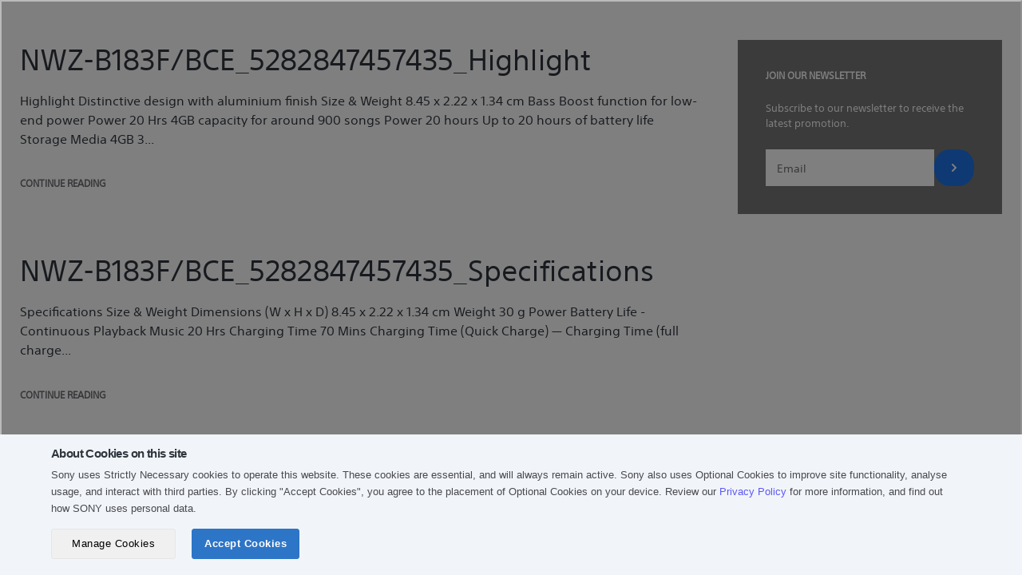

--- FILE ---
content_type: text/html; charset=utf-8
request_url: https://store.sony.com.sg/blogs/5282847457435_35299420733595
body_size: 22661
content:
<!doctype html>

<!--[if IE 9 ]><html class="no-js csscalc no-flexbox ie9" lang="en"><![endif]-->
<!--[if (gt IE 9)|!(IE)]><!--><html class="no-js" lang="en"><!--<![endif]--><head>

  <!-- Global site tag (gtag.js) - Google Analytics -->
<script async src="https://www.googletagmanager.com/gtag/js?id=G-XK0FTN3029"></script>
<script>
  window.dataLayer = window.dataLayer || [];
  function gtag(){dataLayer.push(arguments);}
  gtag('js', new Date());

  gtag('config', 'G-XK0FTN3029');
</script>
  
  
  
  

  

  <script>
    if(window.location.href.includes('alert')){
      if(window.location.href.includes('collections')){
        window.location.href = '/404';
      }
    }
  </script>

  


  <!-- Google Tag Manager -->
  <script>(function(w,d,s,l,i){w[l]=w[l]||[];w[l].push({'gtm.start':
  new Date().getTime(),event:'gtm.js'});var f=d.getElementsByTagName(s)[0],
  j=d.createElement(s),dl=l!='dataLayer'?'&l='+l:'';j.async=true;j.src=
  'https://www.googletagmanager.com/gtm.js?id='+i+dl;f.parentNode.insertBefore(j,f);
  })(window,document,'script','dataLayer','GTM-PPT5LHK');</script>
  <!-- End Google Tag Manager -->

  
<script type="text/javascript">
  // Set Customer ID to cookie
  console.log('consent_given is loaded every pages');
  document.addEventListener('consent_given', function (event) {
    if (event.detail.categories.includes('performance')) {
      console.log('consent_given is triggered');
      
    }
  });
  
  // Set the expiration date to a pastime
  var pastDate = new Date(0);
  // Set the cookie with an expired expiration date
  document.cookie = 'sonyCustomerID=; expires=' + pastDate.toUTCString() + '; path=/; domain=.sony.com.sg';
  
  // Set Customer ID to the cookie end
</script>
<!-- Tealium Universal Tag -->
  <script src="https://tags.tiqcdn.com/utag/sony-marketing/sea/prod/utag.sync.js"></script>
  <script type="text/javascript">
    var utag_data = { website_platform: "regional:ecommerce" };
  </script>

  <meta charset="utf-8">
  <meta http-equiv="X-UA-Compatible" content="IE=edge,chrome=1">
  <meta name="viewport" content="width=device-width, initial-scale=1.0, height=device-height, minimum-scale=1.0, user-scalable=0">
  <meta name="theme-color" content="#1e73e7">
  <meta name="format-detection" content="telephone=no">
  <meta name="format-detection" content="date=no">
  <meta name="format-detection" content="address=no">
  <meta name="google-site-verification" content="EN0_4_Ow9YVDEZVR7Y5hrZsGRaDgFLCXfqhjZAjREDk" />
  <meta name="facebook-domain-verification" content="rf7lw45e2hn8dppf4eb0peee7ck3zp" />
  <title>Sony Store Online Singapore | NWZ-B183F/BCE_5282847457435</title>

  <link rel="canonical" href="https://store.sony.com.sg/blogs/5282847457435_35299420733595">
  
  <link rel="alternate" hreflang="en" href="https://store.sony.com.sg/blogs/5282847457435_35299420733595/?locale=en">
  
<link rel="shortcut icon" href="//store.sony.com.sg/cdn/shop/files/favicon_32x32_32x32_320x320_70cb56a7-ec13-4e39-9bff-2084a7f74d91_32x32.png?v=1614301327" type="image/png"><meta property="og:type" content="website">
  <meta property="og:title" content="NWZ-B183F/BCE_5282847457435"><meta property="og:url" content="https://store.sony.com.sg/blogs/5282847457435_35299420733595">
<meta property="og:site_name" content="Sony Store Singapore"><meta name="twitter:card" content="summary"><meta name="twitter:title" content="NWZ-B183F/BCE_5282847457435">
  <meta name="twitter:description" content="NWZ-B183F/BCE_5282847457435"><script>window.performance && window.performance.mark && window.performance.mark('shopify.content_for_header.start');</script><meta name="google-site-verification" content="CRdpsyqwXcZr6H51Mgi-sa6vIrx3lxewjxydT8YCGnM">
<meta name="google-site-verification" content="MUbwWJ4eWw4LOPd1bunOxTsoAYaQiGOxY4fRbp8kMB8">
<meta name="facebook-domain-verification" content="ru94bjiqyubdyti9jfgx00a1vz842x">
<meta id="shopify-digital-wallet" name="shopify-digital-wallet" content="/39771668635/digital_wallets/dialog">
<link rel="alternate" type="application/atom+xml" title="Feed" href="/blogs/5282847457435_35299420733595.atom" />
<script async="async" src="/checkouts/internal/preloads.js?locale=en-SG"></script>
<script id="shopify-features" type="application/json">{"accessToken":"452221d3f963473bff6a5cb3d71c4161","betas":["rich-media-storefront-analytics"],"domain":"store.sony.com.sg","predictiveSearch":true,"shopId":39771668635,"locale":"en"}</script>
<script>var Shopify = Shopify || {};
Shopify.shop = "sony-store-sg-prd.myshopify.com";
Shopify.locale = "en";
Shopify.currency = {"active":"SGD","rate":"1.0"};
Shopify.country = "SG";
Shopify.theme = {"name":"Live 2026-01-13 (SESD-3086)","id":151878074523,"schema_name":"Trademark","schema_version":"3.1.1","theme_store_id":null,"role":"main"};
Shopify.theme.handle = "null";
Shopify.theme.style = {"id":null,"handle":null};
Shopify.cdnHost = "store.sony.com.sg/cdn";
Shopify.routes = Shopify.routes || {};
Shopify.routes.root = "/";</script>
<script type="module">!function(o){(o.Shopify=o.Shopify||{}).modules=!0}(window);</script>
<script>!function(o){function n(){var o=[];function n(){o.push(Array.prototype.slice.apply(arguments))}return n.q=o,n}var t=o.Shopify=o.Shopify||{};t.loadFeatures=n(),t.autoloadFeatures=n()}(window);</script>
<script id="shop-js-analytics" type="application/json">{"pageType":"blog"}</script>
<script defer="defer" async type="module" src="//store.sony.com.sg/cdn/shopifycloud/shop-js/modules/v2/client.init-shop-cart-sync_C5BV16lS.en.esm.js"></script>
<script defer="defer" async type="module" src="//store.sony.com.sg/cdn/shopifycloud/shop-js/modules/v2/chunk.common_CygWptCX.esm.js"></script>
<script type="module">
  await import("//store.sony.com.sg/cdn/shopifycloud/shop-js/modules/v2/client.init-shop-cart-sync_C5BV16lS.en.esm.js");
await import("//store.sony.com.sg/cdn/shopifycloud/shop-js/modules/v2/chunk.common_CygWptCX.esm.js");

  window.Shopify.SignInWithShop?.initShopCartSync?.({"fedCMEnabled":true,"windoidEnabled":true});

</script>
<script>(function() {
  var isLoaded = false;
  function asyncLoad() {
    if (isLoaded) return;
    isLoaded = true;
    var urls = ["https:\/\/apps.bazaarvoice.com\/deployments\/sony-global\/asia_pacific_for_trial\/production\/en_SG\/bv.js?shop=sony-store-sg-prd.myshopify.com"];
    for (var i = 0; i < urls.length; i++) {
      var s = document.createElement('script');
      s.type = 'text/javascript';
      s.async = true;
      s.src = urls[i];
      var x = document.getElementsByTagName('script')[0];
      x.parentNode.insertBefore(s, x);
    }
  };
  if(window.attachEvent) {
    window.attachEvent('onload', asyncLoad);
  } else {
    window.addEventListener('load', asyncLoad, false);
  }
})();</script>
<script id="__st">var __st={"a":39771668635,"offset":28800,"reqid":"8e7fe009-60d6-4e66-a09e-f63890529b08-1768800452","pageurl":"store.sony.com.sg\/blogs\/5282847457435_35299420733595","s":"blogs-81431232667","u":"a151a1d39dd6","p":"blog","rtyp":"blog","rid":81431232667};</script>
<script>window.ShopifyPaypalV4VisibilityTracking = true;</script>
<script id="form-persister">!function(){'use strict';const t='contact',e='new_comment',n=[[t,t],['blogs',e],['comments',e],[t,'customer']],o='password',r='form_key',c=['recaptcha-v3-token','g-recaptcha-response','h-captcha-response',o],s=()=>{try{return window.sessionStorage}catch{return}},i='__shopify_v',u=t=>t.elements[r],a=function(){const t=[...n].map((([t,e])=>`form[action*='/${t}']:not([data-nocaptcha='true']) input[name='form_type'][value='${e}']`)).join(',');var e;return e=t,()=>e?[...document.querySelectorAll(e)].map((t=>t.form)):[]}();function m(t){const e=u(t);a().includes(t)&&(!e||!e.value)&&function(t){try{if(!s())return;!function(t){const e=s();if(!e)return;const n=u(t);if(!n)return;const o=n.value;o&&e.removeItem(o)}(t);const e=Array.from(Array(32),(()=>Math.random().toString(36)[2])).join('');!function(t,e){u(t)||t.append(Object.assign(document.createElement('input'),{type:'hidden',name:r})),t.elements[r].value=e}(t,e),function(t,e){const n=s();if(!n)return;const r=[...t.querySelectorAll(`input[type='${o}']`)].map((({name:t})=>t)),u=[...c,...r],a={};for(const[o,c]of new FormData(t).entries())u.includes(o)||(a[o]=c);n.setItem(e,JSON.stringify({[i]:1,action:t.action,data:a}))}(t,e)}catch(e){console.error('failed to persist form',e)}}(t)}const f=t=>{if('true'===t.dataset.persistBound)return;const e=function(t,e){const n=function(t){return'function'==typeof t.submit?t.submit:HTMLFormElement.prototype.submit}(t).bind(t);return function(){let t;return()=>{t||(t=!0,(()=>{try{e(),n()}catch(t){(t=>{console.error('form submit failed',t)})(t)}})(),setTimeout((()=>t=!1),250))}}()}(t,(()=>{m(t)}));!function(t,e){if('function'==typeof t.submit&&'function'==typeof e)try{t.submit=e}catch{}}(t,e),t.addEventListener('submit',(t=>{t.preventDefault(),e()})),t.dataset.persistBound='true'};!function(){function t(t){const e=(t=>{const e=t.target;return e instanceof HTMLFormElement?e:e&&e.form})(t);e&&m(e)}document.addEventListener('submit',t),document.addEventListener('DOMContentLoaded',(()=>{const e=a();for(const t of e)f(t);var n;n=document.body,new window.MutationObserver((t=>{for(const e of t)if('childList'===e.type&&e.addedNodes.length)for(const t of e.addedNodes)1===t.nodeType&&'FORM'===t.tagName&&a().includes(t)&&f(t)})).observe(n,{childList:!0,subtree:!0,attributes:!1}),document.removeEventListener('submit',t)}))}()}();</script>
<script integrity="sha256-4kQ18oKyAcykRKYeNunJcIwy7WH5gtpwJnB7kiuLZ1E=" data-source-attribution="shopify.loadfeatures" defer="defer" src="//store.sony.com.sg/cdn/shopifycloud/storefront/assets/storefront/load_feature-a0a9edcb.js" crossorigin="anonymous"></script>
<script data-source-attribution="shopify.dynamic_checkout.dynamic.init">var Shopify=Shopify||{};Shopify.PaymentButton=Shopify.PaymentButton||{isStorefrontPortableWallets:!0,init:function(){window.Shopify.PaymentButton.init=function(){};var t=document.createElement("script");t.src="https://store.sony.com.sg/cdn/shopifycloud/portable-wallets/latest/portable-wallets.en.js",t.type="module",document.head.appendChild(t)}};
</script>
<script data-source-attribution="shopify.dynamic_checkout.buyer_consent">
  function portableWalletsHideBuyerConsent(e){var t=document.getElementById("shopify-buyer-consent"),n=document.getElementById("shopify-subscription-policy-button");t&&n&&(t.classList.add("hidden"),t.setAttribute("aria-hidden","true"),n.removeEventListener("click",e))}function portableWalletsShowBuyerConsent(e){var t=document.getElementById("shopify-buyer-consent"),n=document.getElementById("shopify-subscription-policy-button");t&&n&&(t.classList.remove("hidden"),t.removeAttribute("aria-hidden"),n.addEventListener("click",e))}window.Shopify?.PaymentButton&&(window.Shopify.PaymentButton.hideBuyerConsent=portableWalletsHideBuyerConsent,window.Shopify.PaymentButton.showBuyerConsent=portableWalletsShowBuyerConsent);
</script>
<script data-source-attribution="shopify.dynamic_checkout.cart.bootstrap">document.addEventListener("DOMContentLoaded",(function(){function t(){return document.querySelector("shopify-accelerated-checkout-cart, shopify-accelerated-checkout")}if(t())Shopify.PaymentButton.init();else{new MutationObserver((function(e,n){t()&&(Shopify.PaymentButton.init(),n.disconnect())})).observe(document.body,{childList:!0,subtree:!0})}}));
</script>

<script>window.performance && window.performance.mark && window.performance.mark('shopify.content_for_header.end');</script>
  <script>
    // This allows to expose several variables to the global scope, to be used in scripts
    window.ggrecaptcha = {
      site_key: '6Le-hGgqAAAAAHI_XCS0xEncsKViv02dHB3gAXzJ'
    }
    
    window.theme = {
      template: "blog",
      currentPage: 1,
      shopCurrency: "SGD",
      moneyFormat: "${{amount}}",
      moneyWithCurrencyFormat: "${{amount}} SGD",
      order_money :"{{amount}} THB",
      collectionSortBy: null,
      locale: "en",
      shopUrl: "https:\/\/store.sony.com.sg",
      isLoggedIn: Boolean(),
      signInUrl: `https://www.sony.com.sg/mysony/sg/loginredirect?returnUri=https://store.sony.com.sg`,
      logOutUrl: `https://www.sony.com.sg/mysony/sg/logoutredirect?returnUri=https://store.sony.com.sg/account/logout`,
      gwx_base_url: 'https://www.sony.com.sg/storeapi',
      gwx_open_my_sony_url: 'https://www.sony.com.sg/mysony',
      gwx_open_product_url: 'https://www.sony.com.sg/api/open/products/d2c',
      storeId: '39771668635',
      country_code: "SG",
      ps5_pre_order_limit_product_ids: `5282825470107, 7810169569435, 8278543827099, 7358908268699, 7691062345883, 5282845753499, 5282845393051, 5282845655195, 8207625388187, 8330334011547, 5282830254235, 5282829861019, 5282830385307, 5282830057627, 6684775710875, 6684777611419, 7438865563803, 7762449825947, 7762450317467, 8284722528411, 7411415974043, 7815340228763, 7542884991131, 8278588752027, 8278550249627, 8278588260507, 8642921922715, 8699633074331`,
      ps5_pre_order_limit_product_qty: `1`,
      ps5_pre_order_out_of_stock: `Each customer is only limited to one purchase.`,
      ps5_pre_order_err_quantity: `Over Limit`,
      ps5_product_not_pre_order: `Not Pre order`,
      collectionId: `null`,
      aa_tracking_collection_link_interaction: ``?.split(',') || []
    };

    window.languages = {
      productLabelsOnSale: "On Sale",
      productFormAddToCart: "Add to cart",
      productFormPreOrder: "Pre-order",
      productFormSoldOut: "Back In Stock Soon",
      productFormComingSoon: "Coming soon",
      productNotifyMe: "Notify me when back in stock",
      productFormUnavailable: "Unavailable",
      cartEstimatedShipping: "+ Estimated shipping: ",
      shippingEstimatorSubmit: "Estimate",
      shippingEstimatorSubmitting: "Estimating...",
      recoverPasswordTitle: "Recover password",
      cartDeleteTitle: "Delete",
      deleteMessage: "Do you want to delete this product?",
      removeWishlistText: "Remove from Wishlist",
      addWishlistText: "Add To Wishlist",
      accountExisted: "Account Exists - Please Sign In",
      phoneInvalid: "Phone is invalid.",
      editProfileSuccess: "Edit profile successfully.",
      edit_phone_invalid: "Invalid phone number.",
      edit_phone_existed: "Phone number is already exist.",
      emailIncorrect: "No account found with that email.",
      expiry_date: "Expiry Date",
      delete_confirm: "Are you sure you wish to delete this address?",
      field_required: "This field is required.",
      invalid_password: "Password must contain at least 8 characters with one uppercase letter, one lowercase letter, one number, and one special character (e.g. Sony_1234#)",
      confirm_password_error: "Please make sure the passwords match.",
      invalid_email: "Please enter a valid email address",
      password_too_short: "Please enter a value between 8 and 20 characters long.",
      reset_no_account: "No account found with that email." ,
      reset_success: "You have password reset success" ,
      invalid_max_length_point: "Please enter no more than 6 characters.",
      invalid_point: "Please apply correct redemption point",
      redeem: "Redeem",
      success: "points successful",
      one_point: "Redeem 1 point successful",
      zero_point: "Points has been reset",
      reset_password_success: "You have password reset success",
      can_not_reset: "Password can not reset.",
      added:"ADDED",
      removed:"REMOVED",
      change_password_success: "Your password has been changed successfully",
      change_password_fail: "Password can not change.",
      change_password_wrong_email: "No account found with that email.",
      change_password_wrong_pass: "Your password is incorrect.",
      no_order_found : "No order found.",
      standard_shipping : "Standard shipping",
      qtyErrMesg : "Invalid quantity",
      sold_out_message : "Item sold out.",
      gift_wrap_sold_out_message : "Gift wrap item sold out",
      order_title : "Order",
      no_special_character: "Please don\u0026#39;t enter any special characters",
      countdown: {
        day: "days",
        hour: "hours",
        minute: "mins",
        second: "seconds"
      },
      invalid_country: "Invalid country. Please try again",
      preorder_html: "This is product for pre-order so can not checkout with another product"
    }

    const emailCustomer = '';
    const customerId = '';
  </script><link href="//store.sony.com.sg/cdn/shop/t/172/assets/jquery-ui.css?v=2581523912695491401768296616" rel="stylesheet" type="text/css" media="all" />
  <link href="//store.sony.com.sg/cdn/shop/t/172/assets/jquery.jscrollpane.css?v=22775508808905528991768296347" rel="stylesheet" type="text/css" media="all" />
  <link href="//store.sony.com.sg/cdn/shop/t/172/assets/theme.scss.css?v=52557819714251386151768296617" rel="stylesheet" type="text/css" media="all" />
  <link href="//store.sony.com.sg/cdn/shop/t/172/assets/sony.scss.css?v=108805623583825562791768296347" rel="stylesheet" type="text/css" media="all" />

  <script src="//store.sony.com.sg/cdn/shop/t/172/assets/lazysizes.min.js?v=174358363404432586981768296347" async></script>
  <script src="//ajax.googleapis.com/ajax/libs/jquery/3.6.4/jquery.min.js"></script>
  <script src="//store.sony.com.sg/cdn/shop/t/172/assets/jquery-ui.js?v=9893660981141832731768296661"></script>
  <script src="//store.sony.com.sg/cdn/shop/t/172/assets/moment-2.30.1.min.js?v=157173008508819442741768296347"></script>
  <script src="//store.sony.com.sg/cdn/shop/t/172/assets/jquery.validate.js?v=90699023138844023721768296347"></script>
  <script src="//store.sony.com.sg/cdn/shop/t/172/assets/jquery.mousewheel.js?v=39587431036774307851768296347"></script>
  <script src="//store.sony.com.sg/cdn/shop/t/172/assets/jquery.jscrollpane.min.js?v=9421351133885273221768296347"></script>
  <script src="//store.sony.com.sg/cdn/shop/t/172/assets/modernizr.min.js?v=11689283637850017101768296347"></script>




































<script type="text/javascript">
  $(function() {
  const collectionFilter = getCollectionFilter(window.location.href);const dataProductGWT = false ? getGWTdataProductDetail('') : undefined;
    const dataCollectionGWT = false ? getGWTDataCollection() : undefined;

    // Fetch data each sku
    async function fetchDataForSkus(skuValues) {
      let data = {
        gwCategory1: [],
        gwCategory2: [],
        gwCategory3: [],
        gwSku: [],
        gwModel: [],
        gwSupermodel: [],
      };

      const [...datasGWT] = await Promise.allSettled(skuValues.map(async (item) => getGWTdataProductDetail(item)));

      datasGWT.forEach(({ value: item }) => {
        data.gwCategory1.push(item?.data?.mainCategory?.[0] || '');
        data.gwCategory2.push(item?.data?.mainCategory?.[1] || '');
        data.gwCategory3.push(item?.data?.mainCategory?.[2] || '');
        data.gwSku.push(item?.data?.sku || '');
        data.gwModel.push(item?.data?.modelName || '');
        data.gwSupermodel.push(item?.data?.superModelName || '');
      });

      return data;
    }

    window.fetchDataForSkus = fetchDataForSkus;
    const dataProdCartGWT = false ? fetchDataForSkus([]) : undefined;

    function dispatchEvent() {
      var event = new CustomEvent("seaDatalayerReady");	

      document.dispatchEvent(event);	
    };

    // Create dataLayer object
    var initDataLayer = {
      analytics: {
        version: "1",
        page: {
          country: 'SG',
          language: 'en',
          name: 'faq',
          section: 'sso',
          template: 'faq',
          currency: 'SGD',
          filters: `${(false && collectionFilter) ? collectionFilter : '{}'}`
        },
        user: {
          id: ''
        },
        product: {
          category1: '',
          supermodel: '',
          model_ids: '',
          sku_ids: "",
          price: '',
          availability: ''
        },
        search: {
          term: '',
          resultCount: ''
        },
        cart: {
          paymentType: '',
          price: [],
          quantity: [],
          sellingPrice: [],
          shippingMethod: '',
          shippingCost: '',
          sku: [],
          total: '0.00',
          promoCode: ''
        }
      }
    }

    if(false) {
      initDataLayer.analytics.cart = {
        ...initDataLayer.analytics.cart,
        model: [],
        category1: [],
        supermodel: [],
        lotaltyPoints: 0,
        origin: '0.00'
      }
    }

    /*<![CDATA[*/
    if (false || false) {
      Promise.allSettled([dataProductGWT, dataCollectionGWT]).then(([{value: resultProdGWT}, {value: resultCollectionGWT}]) => {
        if (typeof window.SonyAnalytics === "undefined") {
          window.SonyAnalytics = function() {
            this.build = function() {
              const gwMainCategory = false 
              ? resultCollectionGWT?.data?.mainCategory || {} 
              : resultProdGWT?.data?.mainCategory || {};

              initDataLayer.analytics.product = {
                ...initDataLayer.analytics.product,
                gwCategory1: gwMainCategory?.[0] || '',
                gwCategory2: gwMainCategory?.[1] || '',
                gwCategory3: gwMainCategory?.[2] || '',
              }

              if (false) {
                const sellingPrice = '';

                let promoLabel = [];
                

                initDataLayer.analytics.product = {
                  ...initDataLayer.analytics.product,
                  gwSku: resultProdGWT?.data?.sku || '',
                  gwModel: resultProdGWT?.data?.modelName || '',
                  gwSupermodel: resultProdGWT?.data?.superModelName || '',
                  selling_price: sellingPrice,
                  loyalty_points: ((Number(sellingPrice) * 1) || '').toString(),
                  promoLabel
                }
              }
              
              return initDataLayer;
            }
          };
        }
        dispatchEvent();
      })
    } else if(false) {
      dataProdCartGWT.then((resultProdCart) => {
        const productPricesString = '[]';
        const parseProductPrices = productPricesString ? JSON.parse(productPricesString) : [];

        if (typeof window.SonyAnalytics === "undefined") {
          window.SonyAnalytics = function() {
            this.build = function() {
              initDataLayer.analytics.cart = {
                ...initDataLayer.analytics.cart,
                gwCategory1: resultProdCart.gwCategory1,
                gwCategory2: resultProdCart.gwCategory2,
                gwCategory3: resultProdCart.gwCategory3,
                gwSku: resultProdCart.gwSku,
                gwModel: resultProdCart.gwModel,
                gwSupermodel: resultProdCart.gwSupermodel,
                loyaltyPoints: parseProductPrices.length ? parseProductPrices.map((item) => (Number(item.replace(/,/g, '')) * 1).toString()) : []
              }
              return initDataLayer;
            }
          }
        }
        dispatchEvent();
      })
    } else {
      if (typeof window.SonyAnalytics === "undefined") {
        window.SonyAnalytics = function() {
          this.build = function() {
            return initDataLayer;
          }
        }
        dispatchEvent();
      }
    }

    function getCollectionFilter(url) {
      var sPageURL = url.split('/').pop(),
          sURLVariables = sPageURL.split('&'),
          sParameterName,
          i;
          var dataResult = [];

      
      if (sPageURL) {
        for (i = 0; i < sURLVariables.length; i++) {
          sParameterName = sURLVariables[i].split('=');
          
          if (sParameterName.length > 1) {
            
            let obj;
            if (sParameterName[0] == 'price') {
              var arrayObj = sParameterName[1].split('-');
              arrayObj.forEach((element, i) => {
                arrayObj[i] = [element.slice(0, -2), '.', element.slice(-2)].join('');
                arrayObj[i] = new Intl.NumberFormat("en-US", {style: "currency", currency: 'USD', maximumFractionDigits: 2,}).format(arrayObj[i]);
              });
              var filterValue = arrayObj.join('-');
              obj = { key: sParameterName[0], value: decodeURIComponent(filterValue) };
            } else {
              obj = { key: sParameterName[0], value: decodeURIComponent(sParameterName[1]) };
            }
            
            dataResult.push(obj);
          }
        }
      }
      
      if (dataResult && dataResult.length > 0) {
        let objString = '{';
        for (var i = 0; i < dataResult.length; i++) {
          if (i > 0) {
            objString += ', ';
          }
          objString += `"${dataResult[i].key}": ["${dataResult[i].value}"]`;
        }
        objString += '}';

        return objString;
      }

      return null;
    };

    // Get GWT Data Colleciton to push to dataLayer
    async function getGWTDataCollection() {
      return callAPIWithTokenRefresh('products/get_gwt_caterogies?collectionID=', 'GET', '', true);
    }

    async function getGWTdataProductDetail (productSku, productId) {
      return callAPIWithTokenRefresh(
        `products/get_gwt_product_detail_db?sku=${productSku}${productId ? `&id=${productId}`
          : ''}`,
        'GET', '', true
      );
    }
    window.getGWTdataProductDetail = getGWTdataProductDetail;
  });
</script>
<script src="//store.sony.com.sg/cdn/shop/t/172/assets/middleware_libs.js?v=120670095428963924281768296347"></script>

  <!-- Shared Header/Footer -->
  <script src="//store.sony.com.sg/cdn/shop/t/172/assets/storeshf.js?v=6258777546339346961768296347"></script>

  <!-- START: GWT HEADER -->
  <style>
    .HeaderFullBleed .nav > li > a:hover, .nav > li > a:focus {
      . background-color: inherit !important;
    }
  </style>
  <!-- END: GWT HEADER -->
  
<!-- <script async src="https://apps.bazaarvoice.com/deployments/sony-global/asia_pacific_for_trial/staging/en_MY/bv.js"></script> -->
<meta property="og:image" content="https://cdn.shopify.com/s/files/1/0397/7166/8635/files/sony_store_online_shop_now_7f31a5e2-f9dd-456e-9f39-b8eab2c3dcc9.png?v=1606811314" />
<meta property="og:image:secure_url" content="https://cdn.shopify.com/s/files/1/0397/7166/8635/files/sony_store_online_shop_now_7f31a5e2-f9dd-456e-9f39-b8eab2c3dcc9.png?v=1606811314" />
<meta property="og:image:width" content="1200" />
<meta property="og:image:height" content="628" />
<link href="https://monorail-edge.shopifysvc.com" rel="dns-prefetch">
<script>(function(){if ("sendBeacon" in navigator && "performance" in window) {try {var session_token_from_headers = performance.getEntriesByType('navigation')[0].serverTiming.find(x => x.name == '_s').description;} catch {var session_token_from_headers = undefined;}var session_cookie_matches = document.cookie.match(/_shopify_s=([^;]*)/);var session_token_from_cookie = session_cookie_matches && session_cookie_matches.length === 2 ? session_cookie_matches[1] : "";var session_token = session_token_from_headers || session_token_from_cookie || "";function handle_abandonment_event(e) {var entries = performance.getEntries().filter(function(entry) {return /monorail-edge.shopifysvc.com/.test(entry.name);});if (!window.abandonment_tracked && entries.length === 0) {window.abandonment_tracked = true;var currentMs = Date.now();var navigation_start = performance.timing.navigationStart;var payload = {shop_id: 39771668635,url: window.location.href,navigation_start,duration: currentMs - navigation_start,session_token,page_type: "blog"};window.navigator.sendBeacon("https://monorail-edge.shopifysvc.com/v1/produce", JSON.stringify({schema_id: "online_store_buyer_site_abandonment/1.1",payload: payload,metadata: {event_created_at_ms: currentMs,event_sent_at_ms: currentMs}}));}}window.addEventListener('pagehide', handle_abandonment_event);}}());</script>
<script id="web-pixels-manager-setup">(function e(e,d,r,n,o){if(void 0===o&&(o={}),!Boolean(null===(a=null===(i=window.Shopify)||void 0===i?void 0:i.analytics)||void 0===a?void 0:a.replayQueue)){var i,a;window.Shopify=window.Shopify||{};var t=window.Shopify;t.analytics=t.analytics||{};var s=t.analytics;s.replayQueue=[],s.publish=function(e,d,r){return s.replayQueue.push([e,d,r]),!0};try{self.performance.mark("wpm:start")}catch(e){}var l=function(){var e={modern:/Edge?\/(1{2}[4-9]|1[2-9]\d|[2-9]\d{2}|\d{4,})\.\d+(\.\d+|)|Firefox\/(1{2}[4-9]|1[2-9]\d|[2-9]\d{2}|\d{4,})\.\d+(\.\d+|)|Chrom(ium|e)\/(9{2}|\d{3,})\.\d+(\.\d+|)|(Maci|X1{2}).+ Version\/(15\.\d+|(1[6-9]|[2-9]\d|\d{3,})\.\d+)([,.]\d+|)( \(\w+\)|)( Mobile\/\w+|) Safari\/|Chrome.+OPR\/(9{2}|\d{3,})\.\d+\.\d+|(CPU[ +]OS|iPhone[ +]OS|CPU[ +]iPhone|CPU IPhone OS|CPU iPad OS)[ +]+(15[._]\d+|(1[6-9]|[2-9]\d|\d{3,})[._]\d+)([._]\d+|)|Android:?[ /-](13[3-9]|1[4-9]\d|[2-9]\d{2}|\d{4,})(\.\d+|)(\.\d+|)|Android.+Firefox\/(13[5-9]|1[4-9]\d|[2-9]\d{2}|\d{4,})\.\d+(\.\d+|)|Android.+Chrom(ium|e)\/(13[3-9]|1[4-9]\d|[2-9]\d{2}|\d{4,})\.\d+(\.\d+|)|SamsungBrowser\/([2-9]\d|\d{3,})\.\d+/,legacy:/Edge?\/(1[6-9]|[2-9]\d|\d{3,})\.\d+(\.\d+|)|Firefox\/(5[4-9]|[6-9]\d|\d{3,})\.\d+(\.\d+|)|Chrom(ium|e)\/(5[1-9]|[6-9]\d|\d{3,})\.\d+(\.\d+|)([\d.]+$|.*Safari\/(?![\d.]+ Edge\/[\d.]+$))|(Maci|X1{2}).+ Version\/(10\.\d+|(1[1-9]|[2-9]\d|\d{3,})\.\d+)([,.]\d+|)( \(\w+\)|)( Mobile\/\w+|) Safari\/|Chrome.+OPR\/(3[89]|[4-9]\d|\d{3,})\.\d+\.\d+|(CPU[ +]OS|iPhone[ +]OS|CPU[ +]iPhone|CPU IPhone OS|CPU iPad OS)[ +]+(10[._]\d+|(1[1-9]|[2-9]\d|\d{3,})[._]\d+)([._]\d+|)|Android:?[ /-](13[3-9]|1[4-9]\d|[2-9]\d{2}|\d{4,})(\.\d+|)(\.\d+|)|Mobile Safari.+OPR\/([89]\d|\d{3,})\.\d+\.\d+|Android.+Firefox\/(13[5-9]|1[4-9]\d|[2-9]\d{2}|\d{4,})\.\d+(\.\d+|)|Android.+Chrom(ium|e)\/(13[3-9]|1[4-9]\d|[2-9]\d{2}|\d{4,})\.\d+(\.\d+|)|Android.+(UC? ?Browser|UCWEB|U3)[ /]?(15\.([5-9]|\d{2,})|(1[6-9]|[2-9]\d|\d{3,})\.\d+)\.\d+|SamsungBrowser\/(5\.\d+|([6-9]|\d{2,})\.\d+)|Android.+MQ{2}Browser\/(14(\.(9|\d{2,})|)|(1[5-9]|[2-9]\d|\d{3,})(\.\d+|))(\.\d+|)|K[Aa][Ii]OS\/(3\.\d+|([4-9]|\d{2,})\.\d+)(\.\d+|)/},d=e.modern,r=e.legacy,n=navigator.userAgent;return n.match(d)?"modern":n.match(r)?"legacy":"unknown"}(),u="modern"===l?"modern":"legacy",c=(null!=n?n:{modern:"",legacy:""})[u],f=function(e){return[e.baseUrl,"/wpm","/b",e.hashVersion,"modern"===e.buildTarget?"m":"l",".js"].join("")}({baseUrl:d,hashVersion:r,buildTarget:u}),m=function(e){var d=e.version,r=e.bundleTarget,n=e.surface,o=e.pageUrl,i=e.monorailEndpoint;return{emit:function(e){var a=e.status,t=e.errorMsg,s=(new Date).getTime(),l=JSON.stringify({metadata:{event_sent_at_ms:s},events:[{schema_id:"web_pixels_manager_load/3.1",payload:{version:d,bundle_target:r,page_url:o,status:a,surface:n,error_msg:t},metadata:{event_created_at_ms:s}}]});if(!i)return console&&console.warn&&console.warn("[Web Pixels Manager] No Monorail endpoint provided, skipping logging."),!1;try{return self.navigator.sendBeacon.bind(self.navigator)(i,l)}catch(e){}var u=new XMLHttpRequest;try{return u.open("POST",i,!0),u.setRequestHeader("Content-Type","text/plain"),u.send(l),!0}catch(e){return console&&console.warn&&console.warn("[Web Pixels Manager] Got an unhandled error while logging to Monorail."),!1}}}}({version:r,bundleTarget:l,surface:e.surface,pageUrl:self.location.href,monorailEndpoint:e.monorailEndpoint});try{o.browserTarget=l,function(e){var d=e.src,r=e.async,n=void 0===r||r,o=e.onload,i=e.onerror,a=e.sri,t=e.scriptDataAttributes,s=void 0===t?{}:t,l=document.createElement("script"),u=document.querySelector("head"),c=document.querySelector("body");if(l.async=n,l.src=d,a&&(l.integrity=a,l.crossOrigin="anonymous"),s)for(var f in s)if(Object.prototype.hasOwnProperty.call(s,f))try{l.dataset[f]=s[f]}catch(e){}if(o&&l.addEventListener("load",o),i&&l.addEventListener("error",i),u)u.appendChild(l);else{if(!c)throw new Error("Did not find a head or body element to append the script");c.appendChild(l)}}({src:f,async:!0,onload:function(){if(!function(){var e,d;return Boolean(null===(d=null===(e=window.Shopify)||void 0===e?void 0:e.analytics)||void 0===d?void 0:d.initialized)}()){var d=window.webPixelsManager.init(e)||void 0;if(d){var r=window.Shopify.analytics;r.replayQueue.forEach((function(e){var r=e[0],n=e[1],o=e[2];d.publishCustomEvent(r,n,o)})),r.replayQueue=[],r.publish=d.publishCustomEvent,r.visitor=d.visitor,r.initialized=!0}}},onerror:function(){return m.emit({status:"failed",errorMsg:"".concat(f," has failed to load")})},sri:function(e){var d=/^sha384-[A-Za-z0-9+/=]+$/;return"string"==typeof e&&d.test(e)}(c)?c:"",scriptDataAttributes:o}),m.emit({status:"loading"})}catch(e){m.emit({status:"failed",errorMsg:(null==e?void 0:e.message)||"Unknown error"})}}})({shopId: 39771668635,storefrontBaseUrl: "https://store.sony.com.sg",extensionsBaseUrl: "https://extensions.shopifycdn.com/cdn/shopifycloud/web-pixels-manager",monorailEndpoint: "https://monorail-edge.shopifysvc.com/unstable/produce_batch",surface: "storefront-renderer",enabledBetaFlags: ["2dca8a86"],webPixelsConfigList: [{"id":"261816475","configuration":"{\"pixel_id\":\"413634175949423\",\"pixel_type\":\"facebook_pixel\",\"metaapp_system_user_token\":\"-\"}","eventPayloadVersion":"v1","runtimeContext":"OPEN","scriptVersion":"ca16bc87fe92b6042fbaa3acc2fbdaa6","type":"APP","apiClientId":2329312,"privacyPurposes":["ANALYTICS","MARKETING","SALE_OF_DATA"],"dataSharingAdjustments":{"protectedCustomerApprovalScopes":["read_customer_address","read_customer_email","read_customer_name","read_customer_personal_data","read_customer_phone"]}},{"id":"37945499","eventPayloadVersion":"1","runtimeContext":"LAX","scriptVersion":"50","type":"CUSTOM","privacyPurposes":["ANALYTICS","MARKETING","SALE_OF_DATA"],"name":"BV Pixel"},{"id":"38011035","eventPayloadVersion":"1","runtimeContext":"LAX","scriptVersion":"2","type":"CUSTOM","privacyPurposes":["ANALYTICS","MARKETING","SALE_OF_DATA"],"name":"GG Tag Manager"},{"id":"39682203","eventPayloadVersion":"1","runtimeContext":"LAX","scriptVersion":"45","type":"CUSTOM","privacyPurposes":["ANALYTICS","MARKETING","SALE_OF_DATA"],"name":"Adobe Analytics Production"},{"id":"shopify-app-pixel","configuration":"{}","eventPayloadVersion":"v1","runtimeContext":"STRICT","scriptVersion":"0450","apiClientId":"shopify-pixel","type":"APP","privacyPurposes":["ANALYTICS","MARKETING"]},{"id":"shopify-custom-pixel","eventPayloadVersion":"v1","runtimeContext":"LAX","scriptVersion":"0450","apiClientId":"shopify-pixel","type":"CUSTOM","privacyPurposes":["ANALYTICS","MARKETING"]}],isMerchantRequest: false,initData: {"shop":{"name":"Sony Store Singapore","paymentSettings":{"currencyCode":"SGD"},"myshopifyDomain":"sony-store-sg-prd.myshopify.com","countryCode":"SG","storefrontUrl":"https:\/\/store.sony.com.sg"},"customer":null,"cart":null,"checkout":null,"productVariants":[],"purchasingCompany":null},},"https://store.sony.com.sg/cdn","fcfee988w5aeb613cpc8e4bc33m6693e112",{"modern":"","legacy":""},{"shopId":"39771668635","storefrontBaseUrl":"https:\/\/store.sony.com.sg","extensionBaseUrl":"https:\/\/extensions.shopifycdn.com\/cdn\/shopifycloud\/web-pixels-manager","surface":"storefront-renderer","enabledBetaFlags":"[\"2dca8a86\"]","isMerchantRequest":"false","hashVersion":"fcfee988w5aeb613cpc8e4bc33m6693e112","publish":"custom","events":"[[\"page_viewed\",{}]]"});</script><script>
  window.ShopifyAnalytics = window.ShopifyAnalytics || {};
  window.ShopifyAnalytics.meta = window.ShopifyAnalytics.meta || {};
  window.ShopifyAnalytics.meta.currency = 'SGD';
  var meta = {"page":{"pageType":"blog","resourceType":"blog","resourceId":81431232667,"requestId":"8e7fe009-60d6-4e66-a09e-f63890529b08-1768800452"}};
  for (var attr in meta) {
    window.ShopifyAnalytics.meta[attr] = meta[attr];
  }
</script>
<script class="analytics">
  (function () {
    var customDocumentWrite = function(content) {
      var jquery = null;

      if (window.jQuery) {
        jquery = window.jQuery;
      } else if (window.Checkout && window.Checkout.$) {
        jquery = window.Checkout.$;
      }

      if (jquery) {
        jquery('body').append(content);
      }
    };

    var hasLoggedConversion = function(token) {
      if (token) {
        return document.cookie.indexOf('loggedConversion=' + token) !== -1;
      }
      return false;
    }

    var setCookieIfConversion = function(token) {
      if (token) {
        var twoMonthsFromNow = new Date(Date.now());
        twoMonthsFromNow.setMonth(twoMonthsFromNow.getMonth() + 2);

        document.cookie = 'loggedConversion=' + token + '; expires=' + twoMonthsFromNow;
      }
    }

    var trekkie = window.ShopifyAnalytics.lib = window.trekkie = window.trekkie || [];
    if (trekkie.integrations) {
      return;
    }
    trekkie.methods = [
      'identify',
      'page',
      'ready',
      'track',
      'trackForm',
      'trackLink'
    ];
    trekkie.factory = function(method) {
      return function() {
        var args = Array.prototype.slice.call(arguments);
        args.unshift(method);
        trekkie.push(args);
        return trekkie;
      };
    };
    for (var i = 0; i < trekkie.methods.length; i++) {
      var key = trekkie.methods[i];
      trekkie[key] = trekkie.factory(key);
    }
    trekkie.load = function(config) {
      trekkie.config = config || {};
      trekkie.config.initialDocumentCookie = document.cookie;
      var first = document.getElementsByTagName('script')[0];
      var script = document.createElement('script');
      script.type = 'text/javascript';
      script.onerror = function(e) {
        var scriptFallback = document.createElement('script');
        scriptFallback.type = 'text/javascript';
        scriptFallback.onerror = function(error) {
                var Monorail = {
      produce: function produce(monorailDomain, schemaId, payload) {
        var currentMs = new Date().getTime();
        var event = {
          schema_id: schemaId,
          payload: payload,
          metadata: {
            event_created_at_ms: currentMs,
            event_sent_at_ms: currentMs
          }
        };
        return Monorail.sendRequest("https://" + monorailDomain + "/v1/produce", JSON.stringify(event));
      },
      sendRequest: function sendRequest(endpointUrl, payload) {
        // Try the sendBeacon API
        if (window && window.navigator && typeof window.navigator.sendBeacon === 'function' && typeof window.Blob === 'function' && !Monorail.isIos12()) {
          var blobData = new window.Blob([payload], {
            type: 'text/plain'
          });

          if (window.navigator.sendBeacon(endpointUrl, blobData)) {
            return true;
          } // sendBeacon was not successful

        } // XHR beacon

        var xhr = new XMLHttpRequest();

        try {
          xhr.open('POST', endpointUrl);
          xhr.setRequestHeader('Content-Type', 'text/plain');
          xhr.send(payload);
        } catch (e) {
          console.log(e);
        }

        return false;
      },
      isIos12: function isIos12() {
        return window.navigator.userAgent.lastIndexOf('iPhone; CPU iPhone OS 12_') !== -1 || window.navigator.userAgent.lastIndexOf('iPad; CPU OS 12_') !== -1;
      }
    };
    Monorail.produce('monorail-edge.shopifysvc.com',
      'trekkie_storefront_load_errors/1.1',
      {shop_id: 39771668635,
      theme_id: 151878074523,
      app_name: "storefront",
      context_url: window.location.href,
      source_url: "//store.sony.com.sg/cdn/s/trekkie.storefront.cd680fe47e6c39ca5d5df5f0a32d569bc48c0f27.min.js"});

        };
        scriptFallback.async = true;
        scriptFallback.src = '//store.sony.com.sg/cdn/s/trekkie.storefront.cd680fe47e6c39ca5d5df5f0a32d569bc48c0f27.min.js';
        first.parentNode.insertBefore(scriptFallback, first);
      };
      script.async = true;
      script.src = '//store.sony.com.sg/cdn/s/trekkie.storefront.cd680fe47e6c39ca5d5df5f0a32d569bc48c0f27.min.js';
      first.parentNode.insertBefore(script, first);
    };
    trekkie.load(
      {"Trekkie":{"appName":"storefront","development":false,"defaultAttributes":{"shopId":39771668635,"isMerchantRequest":null,"themeId":151878074523,"themeCityHash":"6544170427304747448","contentLanguage":"en","currency":"SGD"},"isServerSideCookieWritingEnabled":true,"monorailRegion":"shop_domain","enabledBetaFlags":["65f19447"]},"Session Attribution":{},"S2S":{"facebookCapiEnabled":false,"source":"trekkie-storefront-renderer","apiClientId":580111}}
    );

    var loaded = false;
    trekkie.ready(function() {
      if (loaded) return;
      loaded = true;

      window.ShopifyAnalytics.lib = window.trekkie;

      var originalDocumentWrite = document.write;
      document.write = customDocumentWrite;
      try { window.ShopifyAnalytics.merchantGoogleAnalytics.call(this); } catch(error) {};
      document.write = originalDocumentWrite;

      window.ShopifyAnalytics.lib.page(null,{"pageType":"blog","resourceType":"blog","resourceId":81431232667,"requestId":"8e7fe009-60d6-4e66-a09e-f63890529b08-1768800452","shopifyEmitted":true});

      var match = window.location.pathname.match(/checkouts\/(.+)\/(thank_you|post_purchase)/)
      var token = match? match[1]: undefined;
      if (!hasLoggedConversion(token)) {
        setCookieIfConversion(token);
        
      }
    });


        var eventsListenerScript = document.createElement('script');
        eventsListenerScript.async = true;
        eventsListenerScript.src = "//store.sony.com.sg/cdn/shopifycloud/storefront/assets/shop_events_listener-3da45d37.js";
        document.getElementsByTagName('head')[0].appendChild(eventsListenerScript);

})();</script>
<script
  defer
  src="https://store.sony.com.sg/cdn/shopifycloud/perf-kit/shopify-perf-kit-3.0.4.min.js"
  data-application="storefront-renderer"
  data-shop-id="39771668635"
  data-render-region="gcp-us-central1"
  data-page-type="blog"
  data-theme-instance-id="151878074523"
  data-theme-name="Trademark"
  data-theme-version="3.1.1"
  data-monorail-region="shop_domain"
  data-resource-timing-sampling-rate="10"
  data-shs="true"
  data-shs-beacon="true"
  data-shs-export-with-fetch="true"
  data-shs-logs-sample-rate="1"
  data-shs-beacon-endpoint="https://store.sony.com.sg/api/collect"
></script>
</head>


<body class="blog  trademark--v3 template-blog  customer-logout-in" >
  <!-- Google Tag Manager (noscript) -->
  <noscript><iframe src="https://www.googletagmanager.com/ns.html?id=GTM-PPT5LHK"
  height="0" width="0" style="display:none;visibility:hidden"></iframe></noscript>
  <!-- End Google Tag Manager (noscript) -->
  <!-- Loading script asynchronously -->
  <script type="text/javascript">
  (function (a, b, c, d) {
      a = 'https://tags.tiqcdn.com/utag/sony-marketing/sea/prod/utag.js';
      b = document; c = 'script'; d = b.createElement(c); d.src = a; d.type = 'text/java' + c; d.async = true;
      a = b.getElementsByTagName(c)[0]; a.parentNode.insertBefore(d, a);
  })();
  </script>

  <!-- Loading backdrop -->
  <div id="cover-spin"></div>

  <div itemscope itemtype="https://schema.org/Product">
    
    
 
<svg style="position: absolute; width: 0; height: 0; overflow: hidden;" version="1.1" xmlns="http://www.w3.org/2000/svg" xmlns:xlink="http://www.w3.org/1999/xlink">
  <defs>
    <symbol id="icon-plus" viewBox="0 0 32 32">
      <title>plus</title>
      <path class="path1" d="M31.273 14.545h-13.818v-13.818c0-0.401-0.326-0.727-0.727-0.727h-1.455c-0.401 0-0.727 0.326-0.727 0.727v13.818h-13.818c-0.401 0-0.727 0.326-0.727 0.727v1.455c0 0.401 0.326 0.727 0.727 0.727h13.818v13.818c0 0.401 0.326 0.727 0.727 0.727h1.455c0.401 0 0.727-0.326 0.727-0.727v-13.818h13.818c0.401 0 0.727-0.326 0.727-0.727v-1.455c0-0.401-0.326-0.727-0.727-0.727z"></path>
    </symbol>
    <symbol id="icon-minus" viewBox="0 0 32 32">
      <title>minus</title>
      <path class="path1" d="M0.727 17.455h30.545c0.401 0 0.727-0.326 0.727-0.727v-1.455c0-0.401-0.326-0.727-0.727-0.727h-30.545c-0.401 0-0.727 0.326-0.727 0.727v1.455c0 0.401 0.326 0.727 0.727 0.727z"></path>
    </symbol>
    <symbol id="icon-cross" viewBox="0 0 32 32">
      <title>Delete</title>
      <path class="path1" d="M28.908 0.376l-12.907 12.907-12.907-12.907c-0.376-0.375-0.984-0.376-1.358 0l-1.359 1.358c-0.376 0.376-0.376 0.984 0 1.358l12.908 12.907-12.908 12.907c-0.376 0.376-0.376 0.984 0 1.358l1.358 1.358c0.376 0.375 0.984 0.375 1.358 0l12.907-12.907 12.907 12.907c0.376 0.375 0.984 0.376 1.358 0l1.358-1.358c0.376-0.376 0.376-0.984 0-1.358l-12.906-12.907 12.907-12.907c0.376-0.376 0.376-0.984 0-1.358l-1.358-1.358c-0.375-0.376-0.984-0.376-1.358 0z"></path>
    </symbol>
    <symbol id="icon-arrow-left" viewBox="0 0 17 32">
      <title></title>
      <path class="path1" fill="none" stroke="currentColor" stroke-width="1.7808" stroke-miterlimit="4" stroke-linecap="butt" stroke-linejoin="miter" d="M15.578 30.25l-14.251-14.251 14.251-14.249"></path>
    </symbol>
    <symbol id="icon-arrow-right" viewBox="0 0 17 32">
      <title></title>
      <path class="path1" fill="none" stroke="currentColor" stroke-width="1.7808" stroke-miterlimit="4" stroke-linecap="butt" stroke-linejoin="miter" d="M1.328 1.75l14.25 14.25-14.25 14.25"></path>
    </symbol>
    <symbol id="icon-arrow-bottom" viewBox="0 0 30 32">
      <title>arrow-bottom</title>
      <path class="path1" fill="none" stroke="currentColor" stroke-width="1.7808" stroke-miterlimit="4" stroke-linecap="butt" stroke-linejoin="miter" d="M29.25 8.875l-14.25 14.25-14.25-14.25"></path>
    </symbol>
    <symbol id="icon-cart" viewBox="0 0 25 32">
      <title>cart</title>
      <path class="path1" d="M22.957 6.957h-3.478c0-3.899-3.011-6.959-6.927-6.959s-6.986 3.060-6.986 6.959v0h-3.478c-1.093 0-2.087 0.993-2.087 2.081v20.995c0 1.088 0.886 1.97 1.978 1.97h21.087c1.093 0 1.978-0.882 1.978-1.97v-20.99c0-1.088-0.994-2.087-2.087-2.087zM8.348 6.957c0-2.371 1.821-4.189 4.203-4.189s4.145 1.818 4.145 4.189v0h-8.348z"></path>
    </symbol>
    <symbol id="icon-dropdown-arrow" viewBox="0 0 53 32">
      <title>dropdown-arrow</title>
      <path class="path1" d="M26.631 31.968c-1.383 0-2.708-0.556-3.683-1.537l-20.914-20.967c-2.035-2.035-2.035-5.352 0-7.392 2.040-2.040 5.336-2.040 7.376 0l17.21 17.258 17.115-17.247c2.029-2.045 5.336-2.051 7.37-0.021 2.040 2.040 2.051 5.346 0.021 7.397l-20.797 20.962c-0.98 0.986-2.305 1.542-3.688 1.547h-0.011z"></path>
    </symbol>
    <symbol id="icon-next" viewBox="0 0 19 32">
      <title>next</title>
      <path class="path1" d="M19.079 15.923c0 0.849-0.335 1.662-0.932 2.262l-12.759 12.832c-1.241 1.247-3.257 1.247-4.498 0-1.244-1.251-1.244-3.277 0-4.524l10.503-10.563-10.496-10.5c-1.247-1.247-1.251-3.273-0.013-4.524 1.241-1.251 3.254-1.257 4.498-0.013l12.759 12.762c0.6 0.6 0.935 1.413 0.938 2.265v0.003z"></path>
    </symbol>
    <symbol id="icon-previous" viewBox="0 0 19 32">
      <title>previous</title>
      <path class="path1" d="M-0.032 16.029c0-0.851 0.339-1.667 0.938-2.269l12.864-12.87c1.251-1.254 3.286-1.254 4.538 0s1.251 3.283 0 4.538l-10.589 10.595 10.582 10.531c1.254 1.251 1.258 3.283 0.013 4.538-1.251 1.254-3.28 1.261-4.538 0.013l-12.861-12.8c-0.605-0.602-0.944-1.421-0.947-2.272v-0.003z"></path>
    </symbol>
    <symbol id="icon-wishlist" viewBox="0 0 28 28">
      <title>Wishlist</title>
      <path d="M14 26c-0.25 0-0.5-0.094-0.688-0.281l-9.75-9.406c-0.125-0.109-3.563-3.25-3.563-7 0-4.578 2.797-7.313 7.469-7.313 2.734 0 5.297 2.156 6.531 3.375 1.234-1.219 3.797-3.375 6.531-3.375 4.672 0 7.469 2.734 7.469 7.313 0 3.75-3.437 6.891-3.578 7.031l-9.734 9.375c-0.187 0.187-0.438 0.281-0.688 0.281z"></path>
    </symbol>
    <symbol id="icon-heart" viewBox="0 0 28 28">
      <path d="M14 26c-0.25 0-0.5-0.094-0.688-0.281l-9.75-9.406c-0.125-0.109-3.563-3.25-3.563-7 0-4.578 2.797-7.313 7.469-7.313 2.734 0 5.297 2.156 6.531 3.375 1.234-1.219 3.797-3.375 6.531-3.375 4.672 0 7.469 2.734 7.469 7.313 0 3.75-3.437 6.891-3.578 7.031l-9.734 9.375c-0.187 0.187-0.438 0.281-0.688 0.281z"></path>
    </symbol>
    <symbol id="icon-search" viewBox="0 0 32 32">
      <title>search</title>
      <path class="path1" d="M31.28 31.481c-0.299 0.299-0.688 0.45-1.080 0.45-0.39 0-0.781-0.15-1.078-0.45l-7.638-7.672c-2.263 1.775-4.966 2.717-7.699 2.717-3.218 0-6.436-1.23-8.885-3.69-4.9-4.92-4.9-12.927 0-17.849 4.9-4.918 12.873-4.918 17.77 0 4.531 4.551 4.817 11.709 0.97 16.657l7.64 7.672c0.595 0.598 0.595 1.567 0 2.165zM20.514 7.155c-1.856-1.863-4.291-2.794-6.729-2.794s-4.873 0.931-6.729 2.794c-3.71 3.726-3.71 9.79 0 13.515 3.71 3.726 9.746 3.726 13.457 0 3.71-3.725 3.71-9.788 0-13.515z"></path>
    </symbol>
    <symbol id="icon-location" viewBox="0 0 32 32">
      <title>location</title>
      <path d="M16 0c-5.523 0-10 4.477-10 10 0 10 10 22 10 22s10-12 10-22c0-5.523-4.477-10-10-10zM16 16.125c-3.383 0-6.125-2.742-6.125-6.125s2.742-6.125 6.125-6.125 6.125 2.742 6.125 6.125-2.742 6.125-6.125 6.125zM12.125 10c0-2.14 1.735-3.875 3.875-3.875s3.875 1.735 3.875 3.875c0 2.14-1.735 3.875-3.875 3.875s-3.875-1.735-3.875-3.875z"></path>
    </symbol>
    <symbol id="icon-tick" viewBox="0 0 41 32">
      <title>tick</title>
      <path class="path1" d="M16.38 31.993l-16.38-17.288 5.969-6.301 10.411 10.99 18.367-19.388 5.972 6.301-24.339 25.686z"></path>
    </symbol>
    
    <symbol id="icon-facebook" viewBox="0 0 19 32">
      <title>facebook</title>
      <path d="M17.125 0.214v4.714h-2.804q-1.536 0-2.071 0.643t-0.536 1.929v3.375h5.232l-0.696 5.286h-4.536v13.554h-5.464v-13.554h-4.554v-5.286h4.554v-3.893q0-3.321 1.857-5.152t4.946-1.83q2.625 0 4.071 0.214z"></path>
    </symbol>
    <symbol id="icon-fancy" viewBox="0 0 24 32">
      <title>fancy</title>
      <path class="path1" d="M22.854 9.333q0-3.875-3.271-6.604t-7.854-2.729-7.833 2.729-3.25 6.604v12.458q0 0.75 0.688 1.312t1.646 0.562h6.042v6.042q0 0.958 0.792 1.625t1.917 0.667 1.938-0.667 0.813-1.625v-6.042h6.083q0.958 0 1.625-0.562t0.667-1.312v-12.458z"></path>
    </symbol>
    <symbol id="icon-google-plus" viewBox="0 0 41 32">
      <title>google-plus</title>
      <path class="path1" d="M12.995 14.142v4.456h7.37c-0.297 1.912-2.228 5.606-7.37 5.606-4.437 0-8.057-3.676-8.057-8.206s3.621-8.206 8.057-8.206c2.525 0 4.214 1.077 5.18 2.005l3.527-3.397c-2.265-2.117-5.198-3.397-8.707-3.397-7.185 0-12.996 5.811-12.996 12.996s5.811 12.996 12.996 12.996c7.5 0 12.476-5.272 12.476-12.698 0-0.854-0.092-1.504-0.204-2.153h-12.272zM40.844 14.142h-3.713v-3.713h-3.713v3.713h-3.713v3.713h3.713v3.713h3.713v-3.713h3.713z"></path>
    </symbol>
    <symbol id="icon-instagram" viewBox="0 0 32 32">
      <title>instagram</title>
      <path class="path1" d="M15.994 2.886c4.273 0 4.775 0.019 6.464 0.095 1.562 0.070 2.406 0.33 2.971 0.552 0.749 0.292 1.283 0.635 1.841 1.194s0.908 1.092 1.194 1.841c0.216 0.565 0.483 1.41 0.552 2.971 0.076 1.689 0.095 2.19 0.095 6.464s-0.019 4.775-0.095 6.464c-0.070 1.562-0.33 2.406-0.552 2.971-0.292 0.749-0.635 1.283-1.194 1.841s-1.092 0.908-1.841 1.194c-0.565 0.216-1.41 0.483-2.971 0.552-1.689 0.076-2.19 0.095-6.464 0.095s-4.775-0.019-6.464-0.095c-1.562-0.070-2.406-0.33-2.971-0.552-0.749-0.292-1.283-0.635-1.841-1.194s-0.908-1.092-1.194-1.841c-0.216-0.565-0.483-1.41-0.552-2.971-0.076-1.689-0.095-2.19-0.095-6.464s0.019-4.775 0.095-6.464c0.070-1.562 0.33-2.406 0.552-2.971 0.292-0.749 0.635-1.283 1.194-1.841s1.092-0.908 1.841-1.194c0.565-0.216 1.41-0.483 2.971-0.552 1.689-0.083 2.19-0.095 6.464-0.095zM15.994 0.003c-4.343 0-4.889 0.019-6.597 0.095-1.702 0.076-2.864 0.349-3.879 0.743-1.054 0.406-1.943 0.959-2.832 1.848s-1.435 1.784-1.848 2.832c-0.394 1.016-0.667 2.178-0.743 3.886-0.076 1.702-0.095 2.248-0.095 6.59s0.019 4.889 0.095 6.597c0.076 1.702 0.349 2.864 0.743 3.886 0.406 1.054 0.959 1.943 1.848 2.832s1.784 1.435 2.832 1.848c1.016 0.394 2.178 0.667 3.886 0.743s2.248 0.095 6.597 0.095 4.889-0.019 6.597-0.095c1.702-0.076 2.864-0.349 3.886-0.743 1.054-0.406 1.943-0.959 2.832-1.848s1.435-1.784 1.848-2.832c0.394-1.016 0.667-2.178 0.743-3.886s0.095-2.248 0.095-6.597-0.019-4.889-0.095-6.597c-0.076-1.702-0.349-2.864-0.743-3.886-0.406-1.054-0.959-1.943-1.848-2.832s-1.784-1.435-2.832-1.848c-1.016-0.394-2.178-0.667-3.886-0.743-1.714-0.070-2.26-0.089-6.603-0.089v0zM15.994 7.781c-4.533 0-8.216 3.676-8.216 8.216s3.683 8.216 8.216 8.216 8.216-3.683 8.216-8.216-3.683-8.216-8.216-8.216zM15.994 21.33c-2.946 0-5.333-2.387-5.333-5.333s2.387-5.333 5.333-5.333c2.946 0 5.333 2.387 5.333 5.333s-2.387 5.333-5.333 5.333zM26.451 7.457c0 1.059-0.858 1.917-1.917 1.917s-1.917-0.858-1.917-1.917c0-1.059 0.858-1.917 1.917-1.917s1.917 0.858 1.917 1.917z"></path>
    </symbol>
    <symbol id="icon-pinterest" viewBox="0 0 32 32">
      <title>pinterest</title>
      <path class="path1" d="M16 0q3.25 0 6.208 1.271t5.104 3.417 3.417 5.104 1.271 6.208q0 4.333-2.146 8.021t-5.833 5.833-8.021 2.146q-2.375 0-4.542-0.625 1.208-1.958 1.625-3.458l1.125-4.375q0.417 0.792 1.542 1.396t2.375 0.604q2.5 0 4.479-1.438t3.063-3.937 1.083-5.625q0-3.708-2.854-6.437t-7.271-2.729q-2.708 0-4.958 0.917t-3.625 2.396-2.104 3.208-0.729 3.479q0 2.167 0.812 3.792t2.438 2.292q0.292 0.125 0.5 0.021t0.292-0.396q0.292-1.042 0.333-1.292 0.167-0.458-0.208-0.875-1.083-1.208-1.083-3.125 0-3.167 2.188-5.437t5.729-2.271q3.125 0 4.875 1.708t1.75 4.458q0 2.292-0.625 4.229t-1.792 3.104-2.667 1.167q-1.25 0-2.042-0.917t-0.5-2.167q0.167-0.583 0.438-1.5t0.458-1.563 0.354-1.396 0.167-1.25q0-1.042-0.542-1.708t-1.583-0.667q-1.292 0-2.167 1.188t-0.875 2.979q0 0.667 0.104 1.292t0.229 0.917l0.125 0.292q-1.708 7.417-2.083 8.708-0.333 1.583-0.25 3.708-4.292-1.917-6.938-5.875t-2.646-8.792q0-6.625 4.687-11.312t11.312-4.687z"></path>
    </symbol>
    <symbol id="icon-tumblr" viewBox="0 0 32 32">
      <title>tumblr</title>
      <path class="path1" d="M6.593 13.105h3.323v11.256q0 2.037 0.456 3.35 0.509 1.206 1.581 2.144 1.045 0.965 2.76 1.581 1.635 0.563 3.725 0.563 1.822 0 3.404-0.402 1.367-0.268 3.564-1.313v-5.038q-2.224 1.528-4.61 1.528-1.179 0-2.358-0.616-0.697-0.456-1.045-1.26-0.268-0.884-0.268-3.564v-8.228h7.236v-5.038h-7.236v-8.067h-4.342q-0.214 2.278-1.045 4.047-0.831 1.715-2.090 2.734-1.313 1.233-3.055 1.769v4.556z"></path>
    </symbol>
    <symbol id="icon-twitter" viewBox="0 0 32 32">
      <title>twitter</title>
      <path class="path1" d="M31.813 6.126q-1.348 1.988-3.235 3.37 0 0.135 0.034 0.421t0.034 0.421q0 2.629-0.775 5.257t-2.359 5.021-3.758 4.246-5.223 2.966-6.555 1.112q-5.459 0-9.975-2.932 0.944 0.067 1.55 0.067 4.55 0 8.122-2.763-2.123-0.034-3.791-1.297t-2.342-3.252q0.573 0.135 1.247 0.135 0.91 0 1.719-0.27-2.258-0.472-3.741-2.258t-1.483-4.111v-0.067q1.281 0.674 2.932 0.741-1.314-0.876-2.089-2.308t-0.775-3.084q0-1.685 0.843-3.303 2.46 3.067 5.948 4.836t7.566 1.971q-0.236-0.842-0.236-1.483 0-2.696 1.921-4.6t4.684-1.904q1.348 0 2.595 0.539t2.123 1.517q2.224-0.438 4.145-1.584-0.708 2.292-2.864 3.606 2.056-0.27 3.741-1.011z"></path>
    </symbol>
    <symbol id="icon-vimeo" viewBox="0 0 32 32">
      <title>vimeo</title>
      <path class="path1" d="M0 9.393l1.511 2.023q2.1-1.562 2.535-1.562 1.664 0 3.098 5.301 0.384 1.46 1.255 4.75t1.357 5.057q1.895 5.301 4.763 5.301 4.558 0 11.062-8.757 6.376-8.322 6.606-13.162v-0.563q0-5.89-4.712-6.043h-0.358q-6.325 0-8.706 7.759 1.383-0.589 2.407-0.589 2.177 0 2.177 2.253 0 0.282-0.026 0.589-0.154 1.818-2.151 4.968-2.049 3.303-3.047 3.303-1.332 0-2.356-5.019-0.307-1.178-1.306-7.605-0.435-2.766-1.613-4.097-1.024-1.152-2.561-1.178-0.205 0-0.435 0.026-1.613 0.154-4.788 2.945-1.639 1.536-4.712 4.302z"></path>
    </symbol>
    <symbol id="icon-rss" viewBox="0 0 32 32">
      <title>rss</title>
      <path class="path1" d="M7.253 24.736c0.774 0.774 1.246 1.824 1.25 2.993-0.004 1.167-0.476 2.219-1.248 2.989l-0.002 0.002c-0.774 0.77-1.83 1.239-3.006 1.239-1.173 0-2.227-0.471-3.002-1.242-0.77-0.77-1.246-1.82-1.246-2.989s0.476-2.221 1.246-2.995v0.002c0.774-0.772 1.828-1.246 3.002-1.246 1.175 0 2.231 0.476 3.006 1.246zM7.253 24.734v0.002c0.002 0 0.002 0 0.002 0l-0.002-0.002zM1.246 30.72c0 0 0 0 0-0.002 0 0 0 0 0 0v0.002zM0.004 10.882v6.11c3.987 0.002 7.761 1.568 10.586 4.397 2.822 2.818 4.382 6.598 4.388 10.601h0.002v0.011h6.135c-0.004-5.82-2.37-11.093-6.195-14.921s-9.097-6.195-14.916-6.197zM0.015 0v6.108c14.259 0.011 25.85 11.62 25.86 25.892h6.125c-0.004-8.821-3.59-16.813-9.385-22.611-5.796-5.796-13.783-9.385-22.601-9.389z"></path>
    </symbol>
    
    <symbol id="icon-youtube" viewBox="0 0 27 32">
      <title>youtube</title>
      <path d="M17.339 22.214v3.768q0 1.196-0.696 1.196-0.411 0-0.804-0.393v-5.375q0.393-0.393 0.804-0.393 0.696 0 0.696 1.196zM23.375 22.232v0.821h-1.607v-0.821q0-1.214 0.804-1.214t0.804 1.214zM6.125 18.339h1.911v-1.679h-5.571v1.679h1.875v10.161h1.786v-10.161zM11.268 28.5h1.589v-8.821h-1.589v6.75q-0.536 0.75-1.018 0.75-0.321 0-0.375-0.375-0.018-0.054-0.018-0.625v-6.5h-1.589v6.982q0 0.875 0.143 1.304 0.214 0.661 1.036 0.661 0.857 0 1.821-1.089v0.964zM18.929 25.857v-3.518q0-1.304-0.161-1.768-0.304-1-1.268-1-0.893 0-1.661 0.964v-3.875h-1.589v11.839h1.589v-0.857q0.804 0.982 1.661 0.982 0.964 0 1.268-0.982 0.161-0.482 0.161-1.786zM24.964 25.679v-0.232h-1.625q0 0.911-0.036 1.089-0.125 0.643-0.714 0.643-0.821 0-0.821-1.232v-1.554h3.196v-1.839q0-1.411-0.482-2.071-0.696-0.911-1.893-0.911-1.214 0-1.911 0.911-0.5 0.661-0.5 2.071v3.089q0 1.411 0.518 2.071 0.696 0.911 1.929 0.911 1.286 0 1.929-0.946 0.321-0.482 0.375-0.964 0.036-0.161 0.036-1.036zM14.107 9.375v-3.75q0-1.232-0.768-1.232t-0.768 1.232v3.75q0 1.25 0.768 1.25t0.768-1.25zM26.946 22.786q0 4.179-0.464 6.25-0.25 1.054-1.036 1.768t-1.821 0.821q-3.286 0.375-9.911 0.375t-9.911-0.375q-1.036-0.107-1.83-0.821t-1.027-1.768q-0.464-2-0.464-6.25 0-4.179 0.464-6.25 0.25-1.054 1.036-1.768t1.839-0.839q3.268-0.357 9.893-0.357t9.911 0.357q1.036 0.125 1.83 0.839t1.027 1.768q0.464 2 0.464 6.25zM9.125 0h1.821l-2.161 7.125v4.839h-1.786v-4.839q-0.25-1.321-1.089-3.786-0.661-1.839-1.161-3.339h1.893l1.268 4.696zM15.732 5.946v3.125q0 1.446-0.5 2.107-0.661 0.911-1.893 0.911-1.196 0-1.875-0.911-0.5-0.679-0.5-2.107v-3.125q0-1.429 0.5-2.089 0.679-0.911 1.875-0.911 1.232 0 1.893 0.911 0.5 0.661 0.5 2.089zM21.714 3.054v8.911h-1.625v-0.982q-0.946 1.107-1.839 1.107-0.821 0-1.054-0.661-0.143-0.429-0.143-1.339v-7.036h1.625v6.554q0 0.589 0.018 0.625 0.054 0.393 0.375 0.393 0.482 0 1.018-0.768v-6.804h1.625z"></path>
    </symbol>
    <symbol id="icon-lock" viewBox="0 0 23 32">
      <title>lock</title>
      <path class="path1" d="M21.986 12.829h-1.579v-3.908c0-4.929-4.010-8.94-8.934-8.94-4.927 0-8.934 4.010-8.934 8.94v3.908h-1.581c-0.509 0-0.925 0.415-0.925 0.925v17.346c0 0.509 0.415 0.925 0.925 0.925h21.029c0.512 0 0.925-0.415 0.925-0.925v-17.346c0-0.509-0.413-0.925-0.925-0.925zM12.912 23.385v3.694c0 0.322-0.26 0.584-0.582 0.584h-1.716c-0.322 0-0.584-0.263-0.584-0.584v-3.694c-0.638-0.45-1.053-1.195-1.053-2.037 0-1.378 1.118-2.496 2.496-2.496s2.493 1.118 2.493 2.496c0 0.842-0.415 1.587-1.053 2.037zM16.139 12.829h-9.336v-3.908c0-2.576 2.093-4.672 4.669-4.672 2.573 0 4.667 2.096 4.667 4.672v3.908z"></path>
    </symbol>
    <symbol id="icon-video-play" viewBox="0 0 32 32">
      <title>video-play</title>
      <path class="path1" d="M0 0v32h32v-32h-32zM30.609 30.609h-29.217v-29.217h29.217v29.217zM12.522 10.435v11.13l7.652-5.565z"></path>
    </symbol>
    
    <symbol id="icon-cart-new" viewBox="0 0 32 32">
      <title>cart</title>
      <path d="M12 29c0 1.657-1.343 3-3 3s-3-1.343-3-3c0-1.657 1.343-3 3-3s3 1.343 3 3z"></path>
      <path d="M32 29c0 1.657-1.343 3-3 3s-3-1.343-3-3c0-1.657 1.343-3 3-3s3 1.343 3 3z"></path>
      <path d="M32 16v-12h-24c0-1.105-0.895-2-2-2h-6v2h4l1.502 12.877c-0.915 0.733-1.502 1.859-1.502 3.123 0 2.209 1.791 4 4 4h24v-2h-24c-1.105 0-2-0.895-2-2 0-0.007 0-0.014 0-0.020l26-3.98z"></path>
    </symbol>
    <symbol id="icon-user" viewBox="0 0 20 28">
      <title>user</title>
      <path d="M20 21.859c0 2.281-1.5 4.141-3.328 4.141h-13.344c-1.828 0-3.328-1.859-3.328-4.141 0-4.109 1.016-8.859 5.109-8.859 1.266 1.234 2.984 2 4.891 2s3.625-0.766 4.891-2c4.094 0 5.109 4.75 5.109 8.859zM16 8c0 3.313-2.688 6-6 6s-6-2.688-6-6 2.688-6 6-6 6 2.688 6 6z"></path>
    </symbol>
    
    <symbol id="icon-chevron-up" viewBox="0 0 24 24">
      <title>chevron-up</title>
      <path d="M18.7 14.3l-6-6c-0.4-0.4-1-0.4-1.4 0l-6 6c-0.4 0.4-0.4 1 0 1.4s1 0.4 1.4 0l5.3-5.3 5.3 5.3c0.2 0.2 0.5 0.3 0.7 0.3s0.5-0.1 0.7-0.3c0.4-0.4 0.4-1 0-1.4z"></path>
    </symbol>
    <symbol id="icon-chevron-down" viewBox="0 0 20 20">
      <title>chevron-down</title>
      <path d="M4.516 7.548c0.436-0.446 1.043-0.481 1.576 0l3.908 3.747 3.908-3.747c0.533-0.481 1.141-0.446 1.574 0 0.436 0.445 0.408 1.197 0 1.615-0.406 0.418-4.695 4.502-4.695 4.502-0.217 0.223-0.502 0.335-0.787 0.335s-0.57-0.112-0.789-0.335c0 0-4.287-4.084-4.695-4.502s-0.436-1.17 0-1.615z"></path>
    </symbol>
    <symbol id="icon-grid" viewBox="0 0 64 64">
      <title>grid</title>
      <path d="M0 16.056h16.058v-16.056h-16.058v16.056zM23.97 16.056h16.066v-16.056h-16.066v16.056zM47.946 0v16.056h16.062v-16.056h-16.062zM0 40.032h16.058v-16.058h-16.058v16.058zM23.97 40.032h16.066v-16.058h-16.066v16.058zM47.946 40.032h16.062v-16.058h-16.062v16.058zM0 64h16.058v-16h-16.058v16zM23.97 64h16.066v-16h-16.066v16zM47.946 64h16.062v-16h-16.062v16z"></path>
    </symbol>
    <symbol id="icon-exit" viewBox="0 0 32 32">
      <title>exit</title>
      <path d="M24 20v-4h-10v-4h10v-4l6 6zM22 18v8h-10v6l-12-6v-26h22v10h-2v-8h-16l8 4v18h8v-6z"></path>
    </symbol>
    <symbol id="icon-caret-up" viewBox="0 0 16 28">
      <title>caret-up</title>
      <path d="M16 19c0 0.547-0.453 1-1 1h-14c-0.547 0-1-0.453-1-1 0-0.266 0.109-0.516 0.297-0.703l7-7c0.187-0.187 0.438-0.297 0.703-0.297s0.516 0.109 0.703 0.297l7 7c0.187 0.187 0.297 0.438 0.297 0.703z"></path>
    </symbol>
    <symbol id="icon-caret-down" viewBox="0 0 16 28">
      <title>caret-down</title>
      <path d="M16 11c0 0.266-0.109 0.516-0.297 0.703l-7 7c-0.187 0.187-0.438 0.297-0.703 0.297s-0.516-0.109-0.703-0.297l-7-7c-0.187-0.187-0.297-0.438-0.297-0.703 0-0.547 0.453-1 1-1h14c0.547 0 1 0.453 1 1z"></path>
    </symbol>
    <symbol id="icon-eye" viewBox="0 0 32 32">
      <title>eye</title>
      <path d="M16 6c-6.979 0-13.028 4.064-16 10 2.972 5.936 9.021 10 16 10s13.027-4.064 16-10c-2.972-5.936-9.021-10-16-10zM23.889 11.303c1.88 1.199 3.473 2.805 4.67 4.697-1.197 1.891-2.79 3.498-4.67 4.697-2.362 1.507-5.090 2.303-7.889 2.303s-5.527-0.796-7.889-2.303c-1.88-1.199-3.473-2.805-4.67-4.697 1.197-1.891 2.79-3.498 4.67-4.697 0.122-0.078 0.246-0.154 0.371-0.228-0.311 0.854-0.482 1.776-0.482 2.737 0 4.418 3.582 8 8 8s8-3.582 8-8c0-0.962-0.17-1.883-0.482-2.737 0.124 0.074 0.248 0.15 0.371 0.228v0zM16 13c0 1.657-1.343 3-3 3s-3-1.343-3-3 1.343-3 3-3 3 1.343 3 3z"></path>
    </symbol>
    <symbol id="icon-eye-blocked" viewBox="0 0 32 32">
      <title>eye-blocked</title>
      <path d="M29.561 0.439c-0.586-0.586-1.535-0.586-2.121 0l-6.318 6.318c-1.623-0.492-3.342-0.757-5.122-0.757-6.979 0-13.028 4.064-16 10 1.285 2.566 3.145 4.782 5.407 6.472l-4.968 4.968c-0.586 0.586-0.586 1.535 0 2.121 0.293 0.293 0.677 0.439 1.061 0.439s0.768-0.146 1.061-0.439l27-27c0.586-0.586 0.586-1.536 0-2.121zM13 10c1.32 0 2.44 0.853 2.841 2.037l-3.804 3.804c-1.184-0.401-2.037-1.521-2.037-2.841 0-1.657 1.343-3 3-3zM3.441 16c1.197-1.891 2.79-3.498 4.67-4.697 0.122-0.078 0.246-0.154 0.371-0.228-0.311 0.854-0.482 1.776-0.482 2.737 0 1.715 0.54 3.304 1.459 4.607l-1.904 1.904c-1.639-1.151-3.038-2.621-4.114-4.323z"></path>
      <path d="M24 13.813c0-0.849-0.133-1.667-0.378-2.434l-10.056 10.056c0.768 0.245 1.586 0.378 2.435 0.378 4.418 0 8-3.582 8-8z"></path>
      <path d="M25.938 9.062l-2.168 2.168c0.040 0.025 0.079 0.049 0.118 0.074 1.88 1.199 3.473 2.805 4.67 4.697-1.197 1.891-2.79 3.498-4.67 4.697-2.362 1.507-5.090 2.303-7.889 2.303-1.208 0-2.403-0.149-3.561-0.439l-2.403 2.403c1.866 0.671 3.873 1.036 5.964 1.036 6.978 0 13.027-4.064 16-10-1.407-2.81-3.504-5.2-6.062-6.938z"></path>
    </symbol>
    <symbol id="icon-bookmark" viewBox="0 0 32 32">
      <title>bookmark</title>
      <path d="M6 0v32l10-10 10 10v-32z"></path>
    </symbol>
    <symbol id="icon-switch" viewBox="0 0 32 32">
      <title>switch</title>
      <path d="M20 4.581v4.249c1.131 0.494 2.172 1.2 3.071 2.099 1.889 1.889 2.929 4.4 2.929 7.071s-1.040 5.182-2.929 7.071c-1.889 1.889-4.4 2.929-7.071 2.929s-5.182-1.040-7.071-2.929c-1.889-1.889-2.929-4.4-2.929-7.071s1.040-5.182 2.929-7.071c0.899-0.899 1.94-1.606 3.071-2.099v-4.249c-5.783 1.721-10 7.077-10 13.419 0 7.732 6.268 14 14 14s14-6.268 14-14c0-6.342-4.217-11.698-10-13.419zM14 0h4v16h-4z"></path>
    </symbol>
    <symbol id="icon-select-arrows" viewBox="0 0 20 20">
      <title>select-arrows</title>
      <path d="M10 1l-5 7h10l-5-7zM10 19l5-7h-10l5 7z"></path>
    </symbol>
    <symbol id="icon-calendar" viewBox="0 0 32 32">
      <title>calendar</title>
      <path d="M10 12h4v4h-4zM16 12h4v4h-4zM22 12h4v4h-4zM4 24h4v4h-4zM10 24h4v4h-4zM16 24h4v4h-4zM10 18h4v4h-4zM16 18h4v4h-4zM22 18h4v4h-4zM4 18h4v4h-4zM26 0v2h-4v-2h-14v2h-4v-2h-4v32h30v-32h-4zM28 30h-26v-22h26v22z"></path>
  	</symbol>
    <symbol id="icon-discount" viewBox="0 0 32 32">
      <title>discount</title>
      <path d="M0 15.757v-12.757c0-1.657 1.343-3 3-3h12.757c0.828 0 1.578 0.336 2.121 0.879l13.243 13.243c1.172 1.172 1.172 3.071 0 4.243l-12.757 12.757c-1.172 1.172-3.071 1.172-4.243 0l-13.243-13.243c-0.543-0.543-0.879-1.293-0.879-2.121v0zM7 4c-1.657 0-3 1.343-3 3s1.343 3 3 3 3-1.343 3-3-1.343-3-3-3z"></path>
    </symbol>
    <symbol id="icon-copy" viewBox="0 0 28 32">
      <title>copy</title>
      <path d="M20 28v2.5c0 0.828-0.672 1.5-1.5 1.5h-17c-0.828 0-1.5-0.672-1.5-1.5v-23c0-0.828 0.672-1.5 1.5-1.5h4.5v18.5c0 1.93 1.57 3.5 3.5 3.5h10.5zM20 6.5v-6.5h-10.5c-0.828 0-1.5 0.672-1.5 1.5v23c0 0.828 0.672 1.5 1.5 1.5h17c0.828 0 1.5-0.672 1.5-1.5v-16.5h-6.5c-0.825 0-1.5-0.675-1.5-1.5zM27.561 4.561l-4.121-4.121c-0.271-0.271-0.646-0.439-1.061-0.439h-0.379v6h6v-0.379c0-0.414-0.168-0.789-0.439-1.061v0z"></path>
    </symbol>
   </defs>
</svg><a class="skip-link screen-reader-text" href="#main">Skip to content</a>
  <div class="page__overlay"></div>

  <div class="page__container "><div id="shopify-section-popup" class="shopify-section shopify-section__popup">
<div class="box box--mini modal--centered promotion-popup modal__newsleter"
        data-visible="true"
        data-remodal-id="popup"
        data-delay="5000"
    >
      <a href="javascript:void(0)" class="modal__close" data-remodal-action="close">
<svg class="icon icon-cross">
  <use xlink:href="#icon-cross"></use>
</svg>
</a>

      <div class="box__content box__content--large-padding"><img class="modal__image lazyload image--fade-in hidden-xs"
            alt="Sony Electronics (Singapore)"
            src="//store.sony.com.sg/cdn/shop/files/20250109_MySonyRewards__5_SSO_500x300_6f64a10e-431a-4d1f-97c2-71009b305755_1x1.jpg?v=1755011641"
            srcset="//store.sony.com.sg/cdn/shop/files/20250109_MySonyRewards__5_SSO_500x300_6f64a10e-431a-4d1f-97c2-71009b305755_x400.jpg?v=1755011641"
          /><h3 aria-label='popup_heading' class="modal__title h3 text-center">
            $5 OFF for New My Sony Rewards Members!
          </h3><div class="modal__body rte">
            <p>New to My Sony Rewards? Sign up now and subscribe to our newsletter to get $5 off your purchase!</p><p><a href="https://mysony.sony-asia.com/sg/contact/signup?xfw=True&returnuri=https://www.sony.com.sg/&cpint=sso:pop-up:msr-signup" target="_blank" title="https://mysony.sony-asia.com/sg/contact/signup?xfw=True&returnuri=https://www.sony.com.sg/&cpint=sso:pop-up:msr-signup"><span style="text-decoration:underline"><strong>Sign Up Here Now!</strong></span></a></p>
          </div></div>
    </div>

</div><div class='HeaderFullBleed hide'></div>

    <style>
      .nav-li-sony-logo .sprite-32a-sony-logo {
        padding: 0px !important;
      }
    </style><main id="main" class="main" role="main">
      <div id="shopify-section-blog-template" class="shopify-section"><div class="page__content-wrapper">
  <div class="container"><div class="grid"><div class="grid__cell 6/10--handheld 7/10--lap-and-up">
          <div class="articles-list"><div class="articles-list__item">
                <article class="article"><div class="article__content"><h1 class="article__title h4">
                      <a href="/blogs/5282847457435_35299420733595/5282847457435__highlight" class="link">NWZ-B183F/BCE_5282847457435_Highlight</a>
                    </h1>

                    <div class="article__excerpt rte ">Highlight

	

		
			Distinctive design with aluminium finish
		
		
			Size &amp; Weight
			8.45 x 2.22 x 1.34 cm
		
	

		
			Bass Boost function for low-end power
		
		
			Power
			20 Hrs
		
	

		
			4GB capacity for around 900 songs
		
		
			Power
			20 hours
		
	

		
			Up to 20 hours of battery life
		
		
			Storage Media
			4GB
		
	

		
			3...
</div>

                    <a href="/blogs/5282847457435_35299420733595/5282847457435__highlight" class="article__read-more link link--primary link--effect text--uppercase">Continue reading</a>
                  </div>
                </article>
              </div><div class="articles-list__item">
                <article class="article"><div class="article__content"><h1 class="article__title h4">
                      <a href="/blogs/5282847457435_35299420733595/5282847457435__specifications" class="link">NWZ-B183F/BCE_5282847457435_Specifications</a>
                    </h1>

                    <div class="article__excerpt rte ">Specifications

	

		
			Size &amp; Weight
		
		
			
			
		
				Dimensions (W x H x D)
				8.45 x 2.22 x 1.34 cm
			

				Weight
				30 g
			
		
	

		
			Power
		
		
			
			
		
				Battery Life - Continuous Playback Music
				20 Hrs
			

				Charging Time
				70 Mins
			

				Charging Time (Quick Charge)
				—
			

				Charging Time (full charge...
</div>

                    <a href="/blogs/5282847457435_35299420733595/5282847457435__specifications" class="article__read-more link link--primary link--effect text--uppercase">Continue reading</a>
                  </div>
                </article>
              </div></div>
        </div>

        <div class="grid__cell 4/10--handheld 3/10--lap-and-up hidden-thumb">
          <aside class="blog-sidebar"><div class="blog-sidebar__section blog-sidebar__newsletter accent-overlay"  style="">
                    <h3 class="blog-sidebar__title text--uppercase">Join our newsletter</h3><div class="blog-sidebar__text-content">
                        <p>Subscribe to our newsletter to receive the latest promotion.</p>
                      </div><form method="post" action="/contact#shopify-section-blog-template" id="contact_form" accept-charset="UTF-8" class="blog-sidebar__newsletter-form"><input type="hidden" name="form_type" value="customer" /><input type="hidden" name="utf8" value="✓" /><input type="hidden" name="contact[tags]" value="newsletter">

                        <div class="input-group">
                          <input class="input-group__field form__input" type="email" value="" name="contact[email]" aria-label="Email" placeholder="Email" required="required">
                          <button class="input-group__submit button button--secondary" name="commit" type="submit">
<svg class="icon icon-next">
  <use xlink:href="#icon-next"></use>
</svg>
</button>
                        </div></form></div></aside>
        </div></div>
  </div>
</div>


</div>

    </main><div class=" btn-to-top ">
      <a class="scroll-to-top" id="scroll-to-top" title="Go to top">
<svg class="icon icon-chevron-up">
  <use xlink:href="#icon-chevron-up"></use>
</svg>
</a>
    </div><footer>
      <style type="text/css">
        .FooterFullBleed {
          position: sticky !important;
        }
      </style>

      <div class="page_banner"></div>

      <!-- START: GWT FOOTER -->
      <div class='FooterFullBleed hide'></div>
      <!-- END: GWT FOOTER -->
    </footer></div>
  
  
<div class="wishlist-modal modal">
  <div class="content">
    <p>Please login to continue</p>
    <a title="Continue shopping" 
      href="javascript:void(0)" 
      class="button button--secondary close-popup"
    >Continue shopping</a>

    <a class="button button--enforce-min-width button--login button--primary button--orange" 
      href="https://www.sony.com.sg/mysony/sg/loginredirect?returnUri=https://store.sony.com.sg"
    >sign in</a>
  </div>
</div>

  

  <span id="current_location" style="display:none;"></span>

  <!-- Live chat button --><a href="https://api.whatsapp.com/send?phone=6563419945" title="Live Chat" target="_blank" class="live-chat-btn"><img src="//store.sony.com.sg/cdn/shop/files/whatsapp-img_f92ae7be-a808-48e7-92e2-fa693fddb2c7_50x50.png?v=1653455553" alt=""/><span class="txt">Chat</span>
    </a><!-- Begin Recently Viewed Products --><script type="text/javascript">
    window.myprice = "${{amount}}";
  </script>

  <!-- End Recently Viewed Products -->

  <script src="//store.sony.com.sg/cdn/shop/t/172/assets/jquery.countdown.js?v=113127560624339878431768296347"></script><script src="//store.sony.com.sg/cdn/shop/t/172/assets/libs.js?v=108515406915098710841768296347"></script><script src="//store.sony.com.sg/cdn/shop/t/172/assets/script.js?v=87218566553449322091768296347"></script><script src="//store.sony.com.sg/cdn/shop/t/172/assets/getBrowser.js?v=112977514211893754331768296347"></script>
  <script src="//store.sony.com.sg/cdn/shop/t/172/assets/sony.js?v=17057101775155018091768318623"></script>

  <script src="//store.sony.com.sg/cdn/shop/t/172/assets/custom.js?v=66254342823789911691768296347"></script>
  <script src="//store.sony.com.sg/cdn/shop/t/172/assets/product-detail.js?v=45702410524814741131768296347"></script>
  <script src="//store.sony.com.sg/cdn/shop/t/172/assets/forgot_password.js?v=166248515867924771381768296347"></script>

  <script>
    if ($("body").hasClass("template-search")) {
      var current_location = window.location.href;
      if(current_location != ""){
      	var arr = current_location.split('/');
        $("#current_location").text("amea:onlinestore:" + arr[arr.length-1]);
      }

    }

    if ($("body").hasClass("template-customers-order")) {
       var title_text = $("head > title").text();
    	res = window.languages.order_title + " " + title_text;
    	$("head > title").text(res);
    }

  </script>
  </div>
  <script>
      if (document.readyState === "loading") {
        document.addEventListener("DOMContentLoaded", function () {
          //do something
          var scripts = document.getElementsByTagName("script");
          $.each(scripts, function () {
            if (this.src !== undefined && this.src.indexOf("/_Incapsula_Resource") != -1) {
              if (this.parentNode != null)
                this.parentNode.removeChild(this);
              else
                this.remove();
            }

          });
        });
      }
      else {
        //do something
        var scripts = document.getElementsByTagName("script");
        $.each(scripts, function () {
          if (this.src !== undefined && this.src.indexOf("/_Incapsula_Resource") != -1) {
            if (this.parentNode != null)
              this.parentNode.removeChild(this);
            else
              this.remove();
          }
        });
      }
    </script>
  <style>
.collection-list a.full-unstyled-link {
    opacity: 0;
}
</style>
  </body></html>


--- FILE ---
content_type: text/css
request_url: https://store.sony.com.sg/cdn/shop/t/172/assets/sony.scss.css?v=108805623583825562791768296347
body_size: 10535
content:
.section-landing-image,.section-listing-image{margin:0;position:relative;height:145px}.section-landing-image .container,.section-listing-image .container{position:relative;padding:0 25px;max-width:1170px;height:100%}.section-landing-image iframe,.section-listing-image iframe{max-width:100%}.section-landing-image .promotion__title,.section-listing-image .promotion__title{font-size:36px;font-size:2.25rem;margin-bottom:23px}.section-landing-image .promotion__title,.section-landing-image .promotion__text,.section-listing-image .promotion__title,.section-listing-image .promotion__text{text-align:left}.section-landing-image .promotion__text,.section-listing-image .promotion__text{padding:0;font-size:15px;font-size:.9375rem}.section-landing-image .promotion__text p,.section-listing-image .promotion__text p{margin-bottom:0}.section-landing-image .product-item__see-more,.section-listing-image .product-item__see-more{left:auto;right:auto;bottom:0}.section-landing-image .text-left,.section-listing-image .text-left{max-width:484px;background:#212530f2;padding:57px 36px 42px}.section-landing-image a,.section-listing-image a{background-color:#1e73e7;font-size:13px;padding:7px 25px}.section-landing-image a:hover,.section-landing-image a:focus,.section-landing-image a:active,.section-listing-image a:hover,.section-listing-image a:focus,.section-listing-image a:active{background-color:#8a2700}.section-listing-image .text-left,.section-landing-image .text-left{position:absolute;content:"";top:50%;transform:translateY(-50%);-ms-transform:translate(0,-50%)}.section-listing-image .text-left{background:none;padding:0}.category-list{position:relative;margin-bottom:34px}.category-list .all-product{padding-top:5px;position:absolute;right:0;top:0;z-index:1}.category-list .all-product .button{padding:14px 20px 15px;font-size:13px;font-size:.8125rem;font-weight:400;line-height:16px}.category-list .section__title{margin-bottom:40px}.list-products{margin-bottom:0}.btn-to-top{width:auto;max-width:1900px;position:relative;background:transparent;margin-bottom:30px}.scroll-to-top,.scroll-to-top_whatsapp{display:none;color:#fff;pointer-events:auto;z-index:2;margin-right:20px;float:right;width:40px;height:32px;line-height:24px;border-radius:1.5px;padding:0;background-color:#212530;background-color:#21253066;border:none;text-align:center;cursor:pointer;-webkit-transition:.2s ease-out;transition:.2s ease-out;position:fixed;right:0;bottom:60px}.scroll-to-top svg.icon.icon-chevron-up,.scroll-to-top_whatsapp svg.icon.icon-chevron-up{font-size:24px;margin-top:4px}.scroll-to-top:hover,.scroll-to-top_whatsapp:hover{background-color:#212530cc}.scroll-to-top.back{position:relative;bottom:0}.breadcrumb{font-size:13px;font-size:.8125rem;color:#2f353d;font-family:SST_Medium}.breadcrumb a{font-family:SST}.breadcrumb a:hover{color:#1e73e7}/*! Avalanche | MIT License | @colourgarden */.fs-slideshow__cover--center .fs-slideshow__content p{margin:0 auto}.fs-slideshow__cover--right .fs-slideshow__content p{margin-left:auto}.fs-slideshow .slider-dots{position:absolute;bottom:0;left:50%;transform:translate(-50%,-50%);top:auto}@media screen and (max-width: 749px){.fs-slideshow .slider-dots{position:static;width:100%;transform:none}}.template-index .slideshow-section{margin:0;padding-bottom:20px}.template-index .shopify-section__category-list .section{margin:30px 0 -20px;padding:20px 0 0}.template-index .shopify-section__category-list .container{max-width:1490px}*:focus{outline:none}.user-dropdown__item{text-align:left;text-transform:none}.user-dropdown__item .name{color:#1e73e7;padding:5px 15px;max-width:140px;overflow:hidden;text-overflow:ellipsis}.nav-dropdown__link.name{color:#1e73e7;text-transform:capitalize}.user__link .link{cursor:pointer;display:inline-block}.user__link .nav-dropdown__link{padding:5px 15px}.user__link .nav-dropdown{position:absolute;min-width:140px;top:42px;left:-60px;padding:10px 0;background:#f0f0f0;display:none}.user__link .icon-user{pointer-events:none}.content-slide{padding-bottom:20px;max-width:500px}.fs-slideshow__cover--center .content-slide{margin-left:auto;margin-right:auto}.fs-slideshow__cover--right .content-slide{margin-left:auto}.section.footnotes{margin:0;font-size:15px;font-size:.9375rem;position:relative}.section.footnotes:before{position:absolute;content:"";display:block;left:0;right:0;top:55px;width:100%;height:1px;background:#e4e7eb}.grid-footnotes{text-align:right;margin-bottom:0;line-height:55px;color:#2f353d;-webkit-user-select:none;-moz-user-select:none;-ms-user-select:none;-o-user-select:none;user-select:none;-webkit-transition:color .25s;transition:color .25s;cursor:pointer}.grid-footnotes span,.grid-footnotes span~.icon{cursor:pointer}.grid-footnotes span:hover,.grid-footnotes span:hover~.icon{color:#1e73e7}.grid-footnotes .icon.icon-chevron-down{display:none}.grid-footnotes.close .icon.icon-chevron-down{display:inline-block}.grid-footnotes.close .icon.icon-chevron-up{display:none}.page ol{margin-top:10px}.page ol>li{padding-bottom:10px}.page ol>li:before{content:"";width:10px;display:inline-block}.page ol.upper-alpha>li{list-style-type:upper-alpha;padding-left:25px}.footnotes-text{color:#6f6f75}.footnotes-text ul,.footnotes-text ol{margin:0;padding:34px 0 50px;list-style:none}.footnotes-text ol>li{counter-increment:li}.footnotes-text ol>li:before{content:counter(li);font-weight:700;color:#2f353d;display:block;float:left;display:inline-block;width:13px;margin-right:25px;font-weight:600}.footnotes-text li+li{margin-top:25px}@media screen and (max-width: 800px){.section-landing-image .container,.section-listing-image .container{padding:0 15px}.section-landing-image .promotion__title,.section-listing-image .promotion__title{font-size:20px;font-size:1.25rem;margin-bottom:10px}.section-landing-image .promotion__text,.section-listing-image .promotion__text{font-size:12px;font-size:.75rem}.section-landing-image .text-left,.section-listing-image .text-left{padding:20px;max-width:300px}.section-landing-image a,.section-listing-image a{font-size:11px;font-size:.6875rem;padding:5px 20px}.section-listing-image .text-left{max-width:80%}.shopify-section__slideshow .fs-slideshow__content{padding:0 50px}.shopify-section__slideshow .fs-slideshow__heading,.shopify-section__slideshow .fs-slideshow__subheading{font-size:24px;font-size:1.5rem}.shopify-section__slideshow .content-slide{font-size:12px;font-size:.75rem;line-height:18px}}@media screen and (min-width: 560px) and (max-width: 800px){.category-list .section__title{max-width:calc(100% - 140px)}.category-list .all-product .button{padding:10px 15px}}@media screen and (max-width: 559px){.shopify-section__slideshow .fs-slideshow__content{padding:0 30px}.shopify-section__slideshow .fs-slideshow__heading,.shopify-section__slideshow .fs-slideshow__subheading{font-size:16px;font-size:1rem;margin-bottom:10px}.shopify-section__slideshow .content-slide{font-size:10px;font-size:.625rem;padding-bottom:5px;line-height:12px}.shopify-section__slideshow .fs-slideshow__button{padding:5px 10px;font-size:10px;font-size:.625rem}.shopify-section__slideshow .fs-slideshow__nav-prev{left:0}.shopify-section__slideshow .fs-slideshow__nav-next{right:0}.shopify-section__slideshow .slider-dots button{width:5px;height:5px}.category-list .all-product{padding-top:0;position:relative;text-align:right;margin-left:10px;margin-bottom:20px}.category-list .all-product .button{padding:10px 15px}.category-list .section__title{margin-bottom:10px}}@media screen and (min-width: 1025px){.section-listing-image,.section-landing-image{padding:145px 0}}.product__slideshow{max-width:500px;padding:20px;margin:20px auto 0}.product__slideshow .fs-slideshow__nav-button{top:50%;color:#000}.product__slideshow .fs-slideshow__nav-button.slick-disabled{color:#21253080}.product__slideshow .fs-slideshow__nav-button svg{width:25px;height:25px}.product__slideshow .fs-slideshow__nav-next{right:-50px}.product__slideshow .fs-slideshow__nav-prev{left:-50px}.product__slideshow .product__thumbnail{margin:10px 5px;-webkit-flex:1;-ms-flex:1;flex:1;display:block}.product__thumbnails{margin:0 auto}.product__thumbnails .slick-slide:hover,.product__thumbnails .slick-slide.product__thumbnail--active{box-shadow:none;border:solid 1px rgba(33,37,48,.5)}.product__thumbnails .slider-dots{top:-15px}.product__thumbnails .slider-dots>.slick-active>button{background:#212530f2}.product__thumbnails .slider-dots button{background:#21253080;width:7px;height:7px;margin:3px}.product__thumbnail-image{margin:0 auto;max-width:64px;max-height:64px}.product__slides .slick-track{display:-webkit-box;display:-webkit-flex;display:-ms-flexbox;display:flex;-webkit-flex-wrap:wrap;-ms-flex-wrap:wrap;flex-wrap:wrap;-webkit-box-pack:center;-webkit-justify-content:center;-ms-flex-pack:center;justify-content:center;-webkit-box-align:center;-webkit-align-items:center;-ms-flex-align:center;align-items:center}.product__slides .slick-slide{position:relative}.product__slides .slick-slide:hover{box-shadow:none}.flex-box{display:-webkit-box;display:-webkit-flex;display:-ms-flexbox;display:flex;-webkit-box-align:center;-webkit-align-items:center;-ms-flex-align:center;align-items:center}.flex-box.product-box{width:100%;max-width:308px;min-height:308px;margin:0 auto;position:relative}.flex-box.product-box>div{width:100%}.flex-box.thumbnail-box{width:64px;height:64px;margin:0 auto}@media screen and (max-width: 559px){.product__slideshow .fs-slideshow__nav-next{right:-20px}.product__slideshow .fs-slideshow__nav-prev{left:-20px}}@media screen and (min-width: 801px){.product__slideshow{margin-top:0;max-width:402px;margin-left:calc(100% - 402px)}.flex-box.product-box{max-width:358px;min-height:358px}}.section-recently-viewed.hide{display:none}.template-product .tabs__nav-inner{overflow:unset}.template-product .product__slide{position:relative}.template-product .product__details .model-product,.template-product .product__details span{font-family:SST_Medium}.template-product .product__meta{text-align:left;color:#6f6f75}.template-product .product__title.h2{font-size:16px;font-size:1rem;margin-bottom:5px}.template-product .product__prices{padding-top:5px}.template-product .product__price{font-size:16px;font-size:1rem;color:#2f353d;font-weight:700;line-height:26px}.template-product .product__price.product__price--new{color:#f35429}.template-product .product__price.product__price--old{color:#6f6f75;font-size:11px;font-size:.6875rem;font-weight:400;margin-left:4px}.template-product .color-swatch{width:25px;height:25px}.template-product .color-swatch.color-swatch--mini{width:15px;height:15px}.template-product .color-swatch+svg{color:#fff}.template-product .color-swatch.color-swatch--white+svg{color:#000}.template-product .color-swatch--white+svg{color:#6f6f75}.template-product .product__size{display:inline-block;margin:0 10px 10px 0}.template-product .quantity-selector{color:#2f353d;font-size:12px;font-size:.75rem;font-weight:400;line-height:12px;text-align:center;border:solid 1px #e4e7eb;padding:2px 8px;border-radius:3px}.template-product .quantity-selector a{color:#2f353d}.template-product .quantity-selector svg{width:8px;height:8px}.template-product .product__form{margin-bottom:12px}.template-product .product__form .quantity-selector__current-quantity{width:28px}.template-product .form__label{font-size:13px;font-size:.8125rem;color:#2f353d;font-family:SST_Medium;font-weight:500;line-height:20px;text-align:left;text-transform:uppercase;padding-bottom:10px;letter-spacing:1px}.template-product .product__variants>div{order:3}.template-product .product__variants>div.variant-color{order:1}.template-product .product__variants>div.variant-size{order:2}.template-product .variant-quantity .form__label{display:none}.template-product .product__add-to-cart,.template-product .product__add-to-cart_whatsapp{font-size:12px;font-size:.75rem;font-weight:500;line-height:14px;height:auto;padding-top:10px;padding-bottom:10px;width:calc(100% - 50px);margin-top:0;margin-right:24px;background:#d63d00}.template-product .product__add-to-cart:hover:not([disabled]),.template-product .product__add-to-cart_whatsapp:hover:not([disabled]){background:#ff6223}.template-product .product__add-to-cart.button--black,.template-product .product__add-to-cart_whatsapp.button--black{background:#000;color:#fff}.template-product .product__add-to-cart.button--black:hover:not([disabled]),.template-product .product__add-to-cart_whatsapp.button--black:hover:not([disabled]){background:#000}.template-product .product__add-to-cart.button--black.button--loading,.template-product .product__add-to-cart_whatsapp.button--black.button--loading{background:#000;color:#000}.template-product .shopify-payment-button__button{font-size:12px;font-size:.75rem;font-weight:500;line-height:15px;height:auto;min-height:auto;padding-top:10px;padding-bottom:10px;border:1px solid #d63d00;background:#fff;display:block;position:relative;color:transparent;border-radius:20px}.template-product .shopify-payment-button__button:hover:not([disabled]){opacity:.8;background:#e6e6e6}.template-product .shopify-payment-button__button:before{display:flex;justify-content:center;align-items:center;position:absolute;top:0;left:0;width:100%;height:100%;content:"Buy now";color:#d63d00;z-index:2;transform:scale(1)}.template-product .shopify-payment-button__button:not(.sold-out):before{content:"Buy now"}.template-product .shopify-payment-button__button.sold-out:before{content:"Item sold out."}.template-product .shopify-payment-button__button.button--loading:after{border-color:#d63d00;border-top-color:transparent}.template-product .shopify-payment-button{margin:14px 0;width:calc(100% - 50px)}.template-product .grid-product-info{position:relative;z-index:0;padding-top:15px;padding-bottom:30px}.template-product .grid-product-info .grid__cell{padding:0}.template-product .page__content-wrapper{padding-top:0}.template-product .product__details{background:#fff;padding:20px;margin-bottom:0}.template-product .related-products{background:transparent}.full-screen-layout{background:#f1f5f9;position:relative}.product__size-label{color:#6f6f75;font-size:12px;font-size:.75rem;font-weight:400;line-height:12px;text-align:center;padding:4px 15px 5px;border:solid 1px #83838f;border-radius:9.5px}input:checked+.product__size-label{background:#6f6f75}.product__variants{display:-webkit-flex;display:-ms-flexbox;display:flex;-ms-flex-wrap:wrap;-webkit-flex-wrap:wrap;flex-wrap:wrap}.model-product{line-height:13px;margin-bottom:10px}.model-product>span{text-transform:none}.hidden{display:none}.visibility-hidden{visibility:hidden!important}.product__tabs-m{padding-top:20px}.product__tabs,.product__tabs-m{color:#2f353d}.product__tabs .tabs__nav,.product__tabs-m .tabs__nav{text-align:center}.product__tabs .tabs__nav-item,.product__tabs .tabs__nav-item-m,.product__tabs-m .tabs__nav-item,.product__tabs-m .tabs__nav-item-m{font-size:12px;font-size:.75rem;font-weight:400;line-height:16px;text-align:left;cursor:pointer;text-transform:capitalize}.product__tabs .tabs__content-item-m,.product__tabs-m .tabs__content-item-m{line-height:25px}.product__tabs .tabs__content-item-m ul.rte,.product__tabs-m .tabs__content-item-m ul.rte{margin-left:0}.product__tabs .tabs__content,.product__tabs-m .tabs__content{line-height:30px;font-size:12px;font-size:.75rem}.product__tabs .tabs__content ul.rte,.product__tabs-m .tabs__content ul.rte{margin-left:0}.product__tabs{padding-top:0}.product__tabs .tabs__nav-item{font-size:13px;font-size:.8125rem;border-bottom:none;transition:none}.product__tabs .tabs__nav-item:hover,.product__tabs .tabs__nav-item--active{color:#2f353d;font-weight:700;border:none}.product__tabs .tabs__nav-item--discount-color,.product__tabs .tabs__nav-item--discount-color:hover{color:#d0021b}.tabs__nav-item-m{margin-bottom:20px}.tabs__nav-item-m>ul{display:none}.tabs__nav-item-m .open-first{display:block}.tabs-title{padding:10px 0;border-bottom:1px solid #e4e7eb;margin-bottom:20px}.tabs-title .icon{float:right;pointer-events:none}.tabs-title .icon-chevron-up{display:none}.tabs-title .icon-chevron-down{display:block}.tabs-title .icon-star{float:none}.tabs-title.active{font-weight:700}.tabs-title.active .icon-chevron-up{display:block}.tabs-title.active .icon-chevron-down{display:none}.tabs-title.tabs-title--discount-color,.tabs-title.tabs-title--discount-color:hover{color:#d0021b}.pdp-tab-title{font-size:16px;font-size:1rem;font-weight:700;line-height:25px;text-transform:uppercase;border-bottom:2px solid #e4e7eb;padding-bottom:10px;margin-bottom:20px;text-align:left}.point-you-earn{font-size:11px;font-size:.6875rem;font-weight:500;line-height:20px}.category-item__title{font-size:11px;font-size:.6875rem;font-weight:500;line-height:16px;text-align:center;padding-top:10px}.category-item__title:hover{color:#2f353d}.list-category.grid--large>.grid__cell{padding-bottom:10px}.list-category .category-item__image{text-align:center}@media screen and (max-width: 800px){.template-product .container{padding-left:20px;padding-right:20px}.template-product .header .container{padding-right:0}.template-product .tabs__nav-inner:after{right:0}.template-product .product__form .form__control{margin-left:0;margin-right:0;width:100%;display:inline-block;max-width:460px}.template-product .product__form .form__control.variant-quantity{margin-left:0;padding:0}.template-product .breadcrumb{padding:25px 20px}.template-product .product__form .form__label{margin-bottom:0}.template-product .product__form .form__control{display:inline-block;vertical-align:top;margin-bottom:14px}.template-product .product__form .form__control.hidden{display:none}.template-product .grid-product-info{margin:0;padding:0}.template-product .grid__info{padding:0;margin:0}.grid__info{background:#fff;position:relative;z-index:10;padding-top:30px;padding-bottom:30px}}@media screen and (min-width: 801px){.template-product .product__variants{font-size:0}.template-product .product__title.h2{font-size:18px;font-size:1.125rem;margin-bottom:10px;margin-right:0}.template-product .product__price{font-size:22px;font-size:1.375rem}.template-product .point-you-earn{display:block}.template-product .product__meta{margin-bottom:16px}.template-product .form__label{font-size:15px;font-size:.9375rem}.template-product .quantity-selector{font-size:14px;font-size:.875rem}.template-product .product__payment-container{display:block;margin:0}.template-product .product__add-to-cart,.template-product .product__add-to-cart_whatsapp{margin:0 24px 0 0}.template-product .add-to-wishlist{max-width:21px;margin:0}.template-product .product__details{min-height:442px;max-width:358px;width:100%;margin:0 auto;background:#fff;padding:20px;float:right}.template-product .grid-product-info{max-width:1037px;margin:0 auto;padding:15px 25px 30px}.template-product .point-you-earn{font-size:13px;font-size:.8125rem}.template-product .tabs__nav-inner{padding:20px 0}.template-product .product__form .form__control{margin-left:0;margin-right:0;width:100%;display:inline-block;padding:0 25px}.template-product .product__form .form__control.variant-quantity{margin-left:0;padding:0}.pdp-support-content ul{width:30%;float:left;margin:0;list-style:none}.pdp-tab-title{font-size:21px;font-size:1.3125rem;padding-bottom:20px;margin-bottom:40px}.list-category.grid--large>.grid__cell{padding-bottom:20px}.full-screen-layout:after{content:"";background:#e4e7eb;width:100%;height:1px;bottom:-66px;position:absolute}}@media screen and (min-width: 1025px){.template-product .product__tabs{max-width:987px;margin:0 auto}.template-product .product__details{min-height:442px;width:100%;max-width:380px;float:right}.category-item__title{font-size:13px;font-size:.8125rem}.product__slideshow{max-width:442px;margin-left:calc(100% - 442px)}.flex-box.product-box{max-width:442px;min-height:402px}}.grid__box{font-size:11px;font-size:.6875rem;line-height:17px;color:#2f353d}.grid__box .table{padding-top:0}.grid__box .table th{text-transform:none;background-color:#f1f5f9;letter-spacing:1px;padding:15px 5px;font-weight:400;line-height:14px}.grid__box .table td{border-bottom:none}.grid__box .table th,.grid__box .table td{color:#2f353d;font-size:12px;font-size:.75rem}.grid__box .table th:first-child,.grid__box .table td:first-child{padding-left:15px}.grid__box .table th:last-child,.grid__box .table td:last-child{padding-right:0;text-align:left}.grid__box .table a{color:#1e73e7}.grid__box .table a:hover{text-decoration:underline}.grid__box ul li{padding:5px 0}.grid__box .form__input{font-size:11px;font-size:.6875rem;color:#2f353d}.grid__box .label{font-size:11px;font-size:.6875rem;text-transform:none}.grid__box .form__checkbox{display:-moz-flex;display:-webkit-flex;display:flex;-webkit-flex-direction:column;flex-direction:column}.grid__box .form__checkbox .error{order:2}.grid__box .form__checkbox .error[for="customer[policy]"]{padding-top:10px}.grid__box input[type=checkbox]{width:1px;position:absolute;padding:0;overflow:hidden;margin:-1px;height:1px;clip:rect(0,0,0,0);border:0}.grid__box input[type=checkbox]~label.lb-checkbox{font-family:SST_Medium;display:inline-block;position:relative;padding:2px 0 0 30px;margin:0;font-size:13px;font-size:.8125rem;font-weight:500;line-height:16px;color:#878792;max-width:100%;cursor:pointer}.grid__box input[type=checkbox]~label.lb-checkbox:before{content:"";border:solid 1px #979797;border-radius:1px;left:0;top:2px;position:absolute;width:18px;height:18px}.grid__box input[type=checkbox]:checked~label.lb-checkbox:after{content:"";border:solid white;border-width:0 2px 2px 0;-webkit-transform:rotate(45deg);-ms-transform:rotate(45deg);transform:rotate(45deg);top:3px;position:absolute;width:6px;height:12px;left:6px}.grid__box input[type=checkbox]:checked~label.lb-checkbox:before{content:"";background-color:#979797}.grid__box .button--enforce-min-width{min-width:100%}.grid__box .form__input.error{padding:14px;border-color:red}.grid__box .form__input.error:focus{border-color:red}.grid__box label.error{padding:0;font-size:13px;font-size:.8125rem}.available-points{background-color:#f1f5f9;padding:10px 25px 10px 15px;display:inline-block;font-size:14px;font-size:.875rem;font-weight:400;line-height:22px;text-align:center}.expiry-date{color:#bcbccc;padding-left:30px;font-size:12px;font-size:.75rem;font-weight:400;line-height:14px}.points~p{color:#878792;font-size:11px;font-size:.6875rem;font-weight:400;line-height:17px;padding:10px 0 15px}.loyalty-point{position:relative}.loyalty-point .desc{color:#696a6c;margin:12px 0}.loyalty-point .available-points.loading{animation:c1 1s linear infinite alternate}@keyframes c1{to{opacity:0}}.customer-info .author,.customer-info .email,.customer-info .phone-number{padding-bottom:15px}.customer-info .author{font-weight:700;font-family:SST_Bold}.customer__addresses-link,.edit-profile-link,.address-actions a{color:#1e73e7;font-size:13px;font-size:.8125rem;font-weight:400;line-height:16px;text-transform:capitalize}.customer__addresses-link:hover,.edit-profile-link:hover,.address-actions a:hover{color:#1251a7}.customer__addresses-link.active,.edit-profile-link.active,.address-actions a.active{font-weight:700;color:#1251a7}.edit-profile-link.last-item{margin-right:50px}.edit-profile-link.discount-codes{padding:6px 10px 8px;color:#fff;background:red}.discount-codes .icon-discount{margin-right:5px}.customer__addresses-link{margin:5px 5px 0 0;padding-right:10px}.template-customers-account .main .container{max-width:987px}.template-customers-account .grid{margin:0}.template-customers-account .grid__cell{padding-left:0}.account-detail{padding-top:14px;padding-bottom:24px;border-bottom:solid 2px #eaeaea}.customer__orders{padding-top:24px}.customer__orders .grid__title{margin-bottom:24px}.customer__orders .pagination--minimal{text-align:center;display:inline-block;width:100%;margin:auto;font-size:11px;font-size:.6875rem}.customer__orders .pagination--minimal .pagination__nav{visibility:visible!important;padding:0}.customer__orders .pagination__next,.customer__orders .pagination__prev{font-size:0;vertical-align:middle;position:relative;width:32px;height:32px;display:inline-flex;align-items:center;justify-content:center;margin:0 4px}.customer__orders .pagination__next .icon,.customer__orders .pagination__prev .icon{margin:0}.customer__orders .pagination__label{height:auto}.customer__orders .pagination__next{right:auto}.customer__orders .pagination__next svg{margin-left:0}.customer__orders .pagination__prev{left:auto}.customer__orders .pagination__prev svg{margin-right:-12px}.customer__orders .pagination__nav-item{padding:5px 15px;line-height:13px;border-right:solid 1px;width:32px;height:32px;vertical-align:middle;display:inline-flex;align-items:center;justify-content:center;margin:0 4px}.customer__orders .pagination__nav-item--active{background:transparent;color:#1e73e7}.page__title{font-size:18px;font-size:1.125rem;text-transform:capitalize;letter-spacing:1px}.small__box{padding-bottom:20px}.small__box .styled-select{font-size:11px;font-size:.6875rem;max-width:300px;display:inline-block;margin-right:30px}.small__box .styled-select select{padding-left:10px;padding-right:25px;max-width:130px;overflow:hidden;text-overflow:ellipsis;white-space:nowrap;height:30px;border-color:#d8d8d8;font-size:11px;font-size:.6875rem}.small__box .styled-select svg{right:10px;color:silver;top:calc(50% - 3px);width:7px;height:8px}.small__box .validity{display:none}.small__box input{height:30px;padding:0 10px;border:1px solid #d8d8d8;font-size:11px;font-size:.6875rem}.small__box input[type=date]::-webkit-inner-spin-button{display:none}.small__box input[type=date]::-webkit-calendar-picker-indicator,.small__box input[type=date]::-webkit-clear-button{font-size:11px;color:#d8d8d8}.small__box input[type=date]::-webkit-calendar-picker-indicator:hover,.small__box input[type=date]::-webkit-clear-button:hover{background-color:transparent;cursor:pointer}.small__box .box__title{color:#9b9b9b;font-family:SST;font-size:11px;font-size:.6875rem;font-weight:400;line-height:14px;padding-right:15px}.small__box .title-to{padding:0 15px}.order-table{margin-bottom:10px;overflow:hidden}.order-load-info .btn{display:inline-block;background:transparent;border:none}.order-load-info .btn:disabled{display:none}.order-load-info .btn{color:#bbb;font-size:12px;font-size:.75rem;font-weight:400;line-height:14px;margin-left:8px}.order-load-info .btn-primary{color:#fff;height:25px;width:25px;background:#1e73e7;border-radius:25px;-moz-border-radius:25px;-webkit-border-radius:25px}.order-load-info .btn-default{border:1px solid #bbbbbb;border-radius:100%;width:25px;height:25px}.order-load-info .btn-group{padding:10px 0}.order-load-info .icon{width:5px;height:10px;margin-bottom:3px}.button-logout{font-size:10px;font-size:.625rem;font-weight:400;line-height:12px;padding:0}.button-logout .icon{color:#d0021b;height:10px;width:10px}.button-logout:hover{color:#1e73e7}.ui-widget-header .ui-icon{background-image:url(ui-icons_444444_256x240.png)}.ui-datepicker{font-size:12px;font-size:.75rem}@media screen and (max-width: 559px){.expiry-date{padding:10px 0;display:block}.grid__box .table--responsive tr{border:none;border-bottom:1px solid #e4e7eb;padding-bottom:10px;margin-bottom:5px}.grid__box .table--responsive tr:last-child td{border-bottom:none}.grid__box .table--responsive td{font-size:11px;font-size:.6875rem}.grid__box .table--responsive td:before{font-size:11px;font-size:.6875rem}.grid__box .table--responsive.table{border:none}.order-load-info .table--responsive td:not([data-label]){display:block}.order-load-info .btn-group{padding:20px 0}.order-load-info .btn{font-size:11px;font-size:.6875rem}.edit-profile-link.last-item{margin-right:8px}.edit-profile-link.discount-codes{margin-top:15px;display:inline-block}}@media screen and (max-width: 800px){.order-load-info{padding-top:15px}.customer__addresses-link,.edit-profile-link{font-size:11px;font-size:.6875rem}.grid__title{font-size:16px;font-size:1rem}.box__sort,.box__filter{font-size:0;margin:0 -10px}.box__filter{padding:0 10px}.small__box.box__filter .box__title{padding:0 0 10px}.small__box .box__title{display:block;padding:0 10px}.small__box .styled-select{max-width:100%;width:50%;display:inline-block;margin-right:0;margin-top:10px;padding:0 10px}.small__box .styled-select select{max-width:100%}.small__box .styled-select svg{right:20px}.small__box .filter__orders{padding-right:20px}.small__box .filter__orders svg{right:30px}.small__box .sort__ic__ds{padding-left:20px}.small__box input.hasDatepicker,.small__box .title-to{display:inline-block}.small__box input.hasDatepicker{width:calc(50% - 20px)}.small__box .title-to{width:40px;padding:0;text-align:center}}@media screen and (min-width: 801px) and (max-width: 1024px){.small__box .title-to{padding:0 5px}}@media screen and (min-width: 801px){.author,.email,.phone-number{font-size:12px;font-size:.75rem;line-height:14px}.available-points{padding:20px 54px 20px 30px;display:inline-block;font-size:18px;font-size:1.125rem}.grid__box{font-size:13px;font-size:.8125rem;line-height:21px}.grid__box .form__input{font-size:13px;font-size:.8125rem}.grid__box .label{font-size:13px;font-size:.8125rem;text-transform:none}.points~p{font-size:14px;font-size:.875rem;padding:13px 0 21px}.customer__orders .pagination--minimal{text-align:right;display:inline-block;float:right}.page__title{font-size:24px;font-size:1.5rem;font-weight:500;line-height:29px;font-family:SST_Medium;text-transform:capitalize;letter-spacing:1px}.grid__title{font-size:18px;font-size:1.125rem;font-weight:500;line-height:22px;font-family:SST_Medium}.small__box input{max-width:120px}.small__box.box__filter{text-align:right}}@media screen and (min-width: 1025px){.grid--large>.grid__cell.account-detail,.grid--large>.grid__cell.customer__orders{padding-left:0}}.template-customers-order .page__header{text-align:center}.template-customers-order .grid{margin:0}.template-customers-order .grid__cell.order__details,.template-customers-order .grid__cell.order__addresses{padding-left:0}.grid__box .order__items tfoot tr.excluded-tax td{padding-top:30px}.grid__box .order__items th,.grid__box .order__items td{padding-left:10px;padding-right:10px;letter-spacing:1px}.grid__box .order__items th:last-child,.grid__box .order__items td:last-child{text-align:right}.grid__box .order__items th{padding-top:5px}.order__headings th:not(:first-child):not(:last-child).sku,.order__headings th:not(:first-child):not(:last-child).unit-price{text-align:left}.order__items th{font-weight:700;font-family:SST_Bold}.order__items td{padding-top:0;padding-bottom:5px}.order__items tbody tr:last-child td{padding-bottom:20px}.order__items tbody td.sku,.order__items tbody td.unit-price{text-align:left}.order__items tfoot>tr:first-child{padding-top:10px}.order__items tfoot>tr:first-child td{border-top:1px solid #eaeaea;padding-top:24px}.order__items tfoot>tr:first-child td:first-child{border-top:none}.order__items tfoot>tr>td{text-align:right}.order__items tfoot>tr>td:before{width:71%;text-align:right}.order__address .box__content--small-padding{padding:0 0 17px}.order__address .box--secondary{background:transparent}.order__address .box--secondary p{margin-bottom:5px}.order__address .grid__title{padding-top:6px;margin-bottom:20px;text-transform:capitalize}.box__content{font-size:12px;font-size:.75rem;font-weight:400;line-height:14px}.box__content p{padding-bottom:10px}.box__content .styled-select select:active,.box__content .styled-select select:focus{border:1px solid #D8D8D8;outline:none}.order__info{font-size:12px;font-size:.75rem;font-weight:400;line-height:14px;padding:0;margin-bottom:25px;background-color:#f1f5f9}.order__info .grid__title{padding:24px 24px 0}.order__info ul{padding:24px}.order__info ul li{padding:0 0 20px}.order__info ul li:last-child{padding-bottom:0}.button-return{right:auto;left:0;color:#1e73e7;font-size:13px;font-size:.8125rem;font-weight:400;line-height:16px}.button-return:hover{color:#1251a7}.return-order{vertical-align:middle}.return-order .icon{width:10px;height:10px;margin-right:10px}.return-order:hover{color:#1251a7}.order__details .table th,.order__details .table td{vertical-align:top}.order__details .table th:first-child,.order__details .table td:first-child{padding-left:20px}.order__details .table tfoot td:not(:last-child){padding-right:0;padding-left:0}@media screen and (max-width: 559px){.grid__box .order__items tfoot>tr{padding:0;border-bottom:none;margin-bottom:0}.grid__box .order__items tfoot>tr:first-child{border-top:none;margin-top:10px}.grid__box .order__items tfoot>tr:first-child td{border-top:none}.grid__box .order__items tfoot>tr:last-child{margin-bottom:10px}.grid__box .order__items tfoot>tr td:not(:last-child){display:none}.order__info{margin-bottom:30px}.order__items td:not([data-label]){display:block}.order__items.table--responsive td:before{margin-top:0}.breadcrumb{padding:0 0 20px}.order__details{border-bottom:1px solid #e4e7eb}.order__address{padding-left:10px}.order__address:not(:last-child){margin-bottom:0}}@media screen and (min-width: 560px){.grid__box .order__items th,.grid__box .order__items td{background:transparent}.grid__box .order__items tbody>tr:nth-child(odd){background:transparent}}@media screen and (min-width: 801px){.order__address:not(:last-child){margin-bottom:20px}.order__address:not(:last-child) .box--secondary{border-bottom:1px solid #eaeaea}.customer__orders .pagination__nav-item,.customer__orders .pagination__next,.customer__orders .pagination__prev{height:38px;width:38px}.small__box{width:50%;float:left}.order__addresses{padding-left:0;border-left:solid 1px #eaeaea}.order__details{padding-right:20px;padding-left:0}.grid__box .order__items th.total,.grid__box .order__items td.total{width:15%}}@media screen and (min-width: 1025px){.order__addresses{padding-left:58px}.order__details{padding-right:40px}.page__header{margin-bottom:50px}.box__filter{text-align:right}}@media screen and (min-width: 1280px){.customer__orders{padding-right:0}}.login__forgot-link,.login__register-link{font-size:11px;font-size:.6875rem;color:#2f353d}.login__forgot-link a,.login__register-link a{color:#6f6f75}.login-form-wrapper{margin-bottom:145px;margin-top:70px}.login-form-wrapper .page__header{padding:50px 40px 0;margin-bottom:0}.login-form-wrapper .mask__header .page__title{font-family:SST_Bold}.login-form-wrapper .forgot-password{text-align:left;padding-top:0;padding-bottom:35px;cursor:pointer}.login-form-wrapper .login__register-link{font-family:SST_BOLD;padding-top:15px;font-size:16px;line-height:24px;margin-bottom:0}.login-form-wrapper .login__register-link .link{color:#5887f5;text-decoration:underline}.login-form-wrapper .benifits{font-size:13px;font-size:.8125rem;font-weight:400;line-height:18px;color:#878792;margin-bottom:15px}.login-form-wrapper .benifits li{padding:3px 0}.error.itemLevel{padding:0}.error.pageLevel{padding-top:0}.back-to-login{color:#878792;padding:20px 40px 0;display:block;cursor:pointer}.back-to-login .icon{margin-right:10px;vertical-align:inherit;width:10px;height:10px}.back-to-login:hover{color:#1e73e7}.btn-to-top.account-login{position:absolute;z-index:1;bottom:120px;right:0}@media screen and (max-width: 800px){.login-form-wrapper .page__header{padding:35px 25px 0}.login-form-wrapper .box__form{padding:25px}.btn-to-top.account-login{bottom:200px}}@media screen and (min-width: 801px){.login__forgot-link,.login__register-link{font-size:13px;font-size:.8125rem}}.ui-datepicker-trigger{background:transparent;border:none;position:absolute;top:10px;right:0;color:#2f353d;width:100%;text-align:right}.ui-datepicker-trigger:focus{outline:none}.ic_calendar{font-size:18px;font-size:1.125rem}.template-customers-register .page__container{position:relative}.template-customers-register .btn-to-top{position:absolute;z-index:1;bottom:400px;right:0}@media screen and (max-width: 413px){.template-customers-register .page__register .g-recaptcha>div{max-width:100%;text-align:left}.template-customers-register .page__register .g-recaptcha iframe{transform:scale(.9);margin-left:-5%}}@media screen and (max-width: 374px){.template-customers-register .page__register .g-recaptcha iframe{transform:scale(.86);margin-left:-8%}}.grid__box .form--shrinked{max-width:100%}.grid__box .box__form{padding:40px}.grid__box .box__form.become_customer{padding:0 0 15px}.grid__box .form__control{position:relative}.grid__box .form__control.margin-small{margin-bottom:12px}.grid__box .form__control-row{margin-bottom:30px}.grid__box .form__email{margin-bottom:25px}.grid__box .form__email a{display:block;padding-top:10px;text-decoration:underline}.grid__box .form__email a:hover{color:#1251a7}.grid__box .form__input{border-top:none;border-left:none;border-right:none;border-bottom:1px solid #d2d2d2;padding:10px 0;font-size:13px;font-size:.8125rem;line-height:16px;font-weight:400;color:#2f353d;transition:all .2s ease-in-out}.grid__box .form__input[data-validate=required]~label.float-label:before{content:"*";color:red;display:inline-block;position:relative;top:0;padding-right:2px}.grid__box .form__input[data-empty=false],.grid__box .form__input:valid,.grid__box .form__input:focus,.grid__box .form__input:disabled{padding:10px 0}.grid__box .form__input:focus{outline:none;background:#fff}.grid__box .form__input[data-empty=false]~label.float-label,.grid__box .form__input:valid~label.float-label,.grid__box .form__input:focus~label.float-label,.grid__box .form__input:disabled~label.float-label{font-size:10px;font-size:.625rem;transform:translate3d(0,-10px,0);top:0;color:#bcbccc}.grid__box .form__input.error{padding:10px 0}.grid__box .form__input~label.float-label{font-family:SST_Medium;color:#878792;font-size:13px;font-size:.8125rem;font-weight:500;line-height:16px;position:absolute;top:10px;left:0;transform:translateZ(0);transition:all .2s ease-in-out;pointer-events:none}.grid__box .highlightError{border-color:red}.grid__box .box__button-wrapper{margin-top:37px}.grid__box .submit-form{min-height:45px;font-size:13px;font-size:.8125rem;font-weight:700;line-height:16px;font-family:SST;background:#f35429}.grid__box .submit-form:hover:not([disabled]){background:#c4320b}.become_customer .form__control{display:inline}.label-term{font-size:13px;font-size:.8125rem;font-weight:500;line-height:16px;color:#878792;font-family:SST_Medium}@media screen and (min-width: 560px){.grid__box .box__form{padding:40px}.grid__box .box__form.become_customer{padding-left:18px}}@media screen and (-webkit-min-device-pixel-ratio: 0){.grid__box .form__input:-webkit-autofill{padding:10px 0}.grid__box .form__input:-webkit-autofill~label.float-label{font-size:10px;font-size:.625rem;transform:translate3d(0,-10px,0);top:0;color:#bcbccc}}.toggle-password{position:absolute;top:10px;right:0;font-size:15px;color:#878792}.toggle-password .icon{display:block;cursor:pointer}.toggle-password .icon-eye-blocked,.toggle-password.show-password .icon-eye{display:none}.toggle-password.show-password .icon-eye-blocked{display:block}.mask__header{background:#f1f5f9;padding:30px 20px}.mask__header .page__title{font-size:21px;font-size:1.3125rem;font-weight:500;line-height:25px;text-align:left;letter-spacing:0;text-transform:none;font-family:SST_Medium;margin-bottom:10px}.mask__header .page__content{text-align:left;font-size:14px;font-size:.875rem;font-weight:400;line-height:17px;color:#504d56}.password_notes{color:#878792;font-size:11px;font-size:.6875rem;font-weight:400;line-height:13px;margin-top:-7px;padding-bottom:0}.section-term-description{width:100%;height:60px;overflow-y:auto;border:1px solid #d6d6d6;box-sizing:border-box;margin:0 0 17px;font-size:11px;font-size:.6875rem;font-weight:400;line-height:13px;color:#878792}.section-term-description .shopify-section{padding:12px 10px}.jspVerticalBar{background:#fff;width:3px;margin-right:2px;padding-top:5px}.jspTrack{background:transparent}.jspDrag{background:transparent;border-radius:0}.jspHorizontalBar{background:#fff;height:3px;margin-bottom:2px;margin-left:2px}.form__right{width:50%;float:right;padding:0 30px}.has-account,.forgot-password{font-size:13px;font-size:.8125rem;font-weight:400;line-height:16px;color:#878792;padding-top:15px}.has-account a,.forgot-password a{color:#1e73e7}.has-account a:hover,.forgot-password a:hover{color:#145cbe}.has-register{margin-top:0}@media screen and (max-width: 800px){.form__right{width:100%;float:none;padding:0 30px}.mask__header{background:#f1f5f9;padding:20px 15px}.mask__header .page__title{font-size:18px;font-size:1.125rem}.mask__header .page__content{font-size:12px;font-size:.75rem}}.filter_item a{color:#2f353d;font-size:12px;font-size:.75rem;line-height:14px;font-weight:400}.grid__box ul li.filter_item{padding:0 0 15px}.grid__box ul li.filter_item a{word-wrap:break-word}.grid__box ul li.filter_item:last-child{padding-bottom:0}.grid__box ul li.filter-attr-item{padding:0}.product-filter{padding-top:25px;padding-bottom:30px;padding-left:0;font-size:12px;font-size:.75rem}.product-filter input[type=checkbox]~label.lb-checkbox{padding:3px 0 0 35px;font-size:12px;font-size:.75rem}.product-filter input[type=checkbox]~label.lb-checkbox:before{width:22px;height:22px;left:5px;top:0;border:none;border-radius:0;background:#fff;-webkit-box-shadow:0 1px 0 #b4b4b8;-moz-box-shadow:0 1px 0 #b4b4b8;box-shadow:0 1px #b4b4b8}.product-filter input[type=checkbox]:checked~label.lb-checkbox:before{-webkit-box-shadow:none;-moz-box-shadow:none;box-shadow:none}.product-filter input[type=checkbox]:checked~label.lb-checkbox:after{top:3px;left:13px;width:7px;height:10px;border-width:0 3px 3px 0}.product-filter .filter-attr-item{border-top:1px solid #fff}.product-filter .filter-price{margin-bottom:0}.product-filter .filter-price .filter-content{padding:30px 20px 20px}.product-filter .tooltip{z-index:1}.product-filter .clear-all{text-align:right}.product-filter .filter_clear{padding:0;text-align:right}.product-filter .clear_price{padding-top:15px;text-align:right}.product-filter .clear_price a{font-size:12px}.filter-content{background:#e4e7eb;padding:20px}.filter-content .noUi-horizontal .noUi-handle{right:-8px!important}.filter-content .noUi-target{height:5px;background:#b4b4b8;border-radius:0;box-shadow:none;border:0}.filter-content .noUi-connect{background-color:#2f353d}.filter-content .tooltip-min{padding-left:10px}.filter-content .tooltip-max{padding-right:23px}.filter__container{padding:5px 20px 30px;position:relative}.filter__container .slider-track,.filter__container .slider-selection{background-image:none;-webkit-box-shadow:none;box-shadow:none;background-color:#2f353d}.filter__container .noUi-handle{width:16px!important;height:16px!important;box-shadow:none!important;border:3px solid #d2d2d2;border-radius:8px;background-color:#2f353d;background-image:none}.filter__container .noUi-handle:before,.filter__container .noUi-handle:after{content:none}.filter__container #lower-value{position:absolute;bottom:0;left:0;font-size:12px;font-size:.75rem}.filter__container #upper-value{position:absolute;bottom:0;right:-5px;font-size:12px;font-size:.75rem}.filter__container .slider-track-low,.filter__container .slider-track-high{background:#b4b4b8}.filter-title,.filter-title__all{font-size:12px;font-size:.75rem;font-weight:500;line-height:14px;text-shadow:0 0 0 #2f353d;background-color:#2f353d;color:#fff;margin:0;padding:16px 20px;text-transform:uppercase;text-align:left;cursor:pointer}.filter-title .icon,.filter-title__all .icon{float:right;pointer-events:none}.filter-title .icon-caret-down,.filter-title__all .icon-caret-down{display:none}.filter-title.filter-close,.filter-title__all.filter-close{background-color:#e4e7eb;color:#6f6f75}.filter-title.filter-close .icon-caret-down,.filter-title__all.filter-close .icon-caret-down{display:block}.filter-title.filter-close .icon-caret-up,.filter-title__all.filter-close .icon-caret-up{display:none}#shopify-section-collection-template .container{display:-webkit-flex;display:-ms-flexbox;display:flex;-webkit-flex-wrap:wrap;flex-wrap:wrap;padding-left:20px;padding-right:20px}#shopify-section-collection-template .breadcrumb{max-width:1330px;margin:0 auto;padding:25px 20px}.collection__filters{margin-bottom:30px;padding-top:15px;line-height:14px}.collection__filters.grid__cell{padding-left:0}.collection__filters .page-total{font-size:13px;font-size:.8125rem;display:inline-block;padding-top:17px}.collection__filters span,.collection__filters select{font-size:12px;font-size:.75rem}.collection__filters .styled-select select{padding-right:40px}.styled-select select{height:30px}.styled-select select:disabled,input:disabled{opacity:.5;cursor:not-allowed}.styled-select select:disabled~label.float-label,input:disabled~label.float-label{opacity:.5}#shopify-section-collection-template .breadcrumb{padding-bottom:0}#shopify-section-collection-template .collection.page__content-wrapper{padding:30px 0 0}@media screen and (max-width: 800px){.collection.page__content-wrapper{width:100%}.product-filter{padding-bottom:0}.grid__filter_m{padding:20px 0 0}.refine-button,.collection__filters_m{width:50%;display:inline-block}.refine-button{float:right}.product-filter{display:none}.filter-title__all{max-width:100px;float:right;padding:11px;text-transform:capitalize}.filter-title__all label{padding-right:10px}.filter-title__all .icon-caret-up{display:none}.filter-title__all .icon-caret-down{display:block}.filter-title__all.refine-open{background-color:#e4e7eb;color:#6f6f75}.filter-title__all.refine-open .icon-caret-up{display:block}.filter-title__all.refine-open .icon-caret-down{display:none}.collection__filters_m{padding-left:0;margin-bottom:0;max-width:180px;margin-left:0}.collection__filters_m .collection__filter:last-child{float:none}.collection__filters_m .sort-by{display:none}.collection__filters_m .styled-select select{height:36px;padding-left:10px;padding-right:20px}.collection__filters_m .styled-select svg{top:15px;right:8px}}@media screen and (min-width: 801px) and (max-width: 1024px){.product-filter{padding-right:15px}.filter__container{padding:5px 0 30px}.filter__container #lower-value{padding-left:0}.filter__container #upper-value{padding-right:0}.filter-content{padding:15px}}@media screen and (min-width: 801px){#shopify-section-collection-template .collection.page__content-wrapper{padding:0}}@media screen and (min-width: 1025px){.product-filter{padding-right:25px}}.pdp-tab-content{text-align:left;font-size:12px;font-size:.75rem;font-weight:400}.pdp-tab-content.product-techspec .block-3column,.pdp-tab-content.product-highlight .block-3column{padding:0 10px;width:calc(100%/3);float:left}.pdp-tab-content.product-techspec .block-3column>div,.pdp-tab-content.product-highlight .block-3column>div{padding-bottom:15px}.pdp-tab-content.product-techspec .block-3column>div.grid__img,.pdp-tab-content.product-highlight .block-3column>div.grid__img{padding-bottom:0}.pdp-tab-content.product-techspec .block-3column>div b,.pdp-tab-content.product-highlight .block-3column>div b{text-transform:uppercase}.pdp-tab-content .grid__img{text-align:center}.pdp-tab-content div{font-weight:700}.pdp-tab-content ul,.pdp-tab-content ol{font-weight:400;list-style:none;padding:20px}.pdp-tab-content ul ul,.pdp-tab-content ul ol,.pdp-tab-content ol ul,.pdp-tab-content ol ol{padding-left:20px}.pdp-tab-content ul li:before,.pdp-tab-content ol li:before{display:inline-block;width:12px;color:#1e73e7;margin-right:15px}.pdp-tab-content ul li:before{content:"\2022"}.pdp-tab-content ol li{counter-increment:li}.pdp-tab-content ol li:before{content:counter(li)}.pdp-tab-content table{width:100%;border-collapse:collapse;border-spacing:0;max-width:100%}.pdp-tab-content td,.pdp-tab-content th{padding:10px;border-bottom:solid 1px #d8d8d8;font-weight:400;vertical-align:top}.pdp-tab-content h1,.pdp-tab-content h2,.pdp-tab-content h3,.pdp-tab-content h4,.pdp-tab-content h5,.pdp-tab-content h6{padding:10px;line-height:1;font-weight:700}.pdp-tab-content h1{font-size:21px;font-size:1.3125rem}.pdp-tab-content h2{font-size:18px;font-size:1.125rem}.pdp-tab-content h3{font-size:16px;font-size:1rem}.pdp-tab-content h4{font-size:14px;font-size:.875rem}.pdp-tab-content p,.pdp-tab-content span,.pdp-tab-content a,.pdp-tab-content button{font-weight:400;font-size:12px;font-size:.75rem}.pdp-tab-content p,.pdp-tab-content span{color:#6f6f75;font-size:15px;font-size:.9375rem}.pdp-tab-content a{color:#1e73e7}.pdp-tab-content a:hover{color:#1251a7}.pdp-tab-content b{padding-bottom:5px;display:block;text-transform:uppercase;color:#2f353d}.pdp-tab-content button{color:#fff;background:#1e73e7;border:none;padding:0 10px}.pdp-tab-content .product-title{font-size:16px;font-size:1rem}.pdp-tab-content .product-title b{font-weight:500;text-transform:capitalize}.pdp-tab-content.product-features{background:transparent}.product-highlight .block-3column:first-child p{border-bottom:solid 1px #eaeaea}.pdp-support-content ul li:before{display:none}.grid__block{overflow:hidden}.product-highlight .grid__img{background-color:#f1f5f9}.product-techspec .grid__block{border-bottom:solid 1px #eaeaea;padding-bottom:20px;margin-bottom:20px}.product-techspec .grid__block:last-child{border-bottom:none}.product-features .grid__img img{display:block}.product-features .grid__block{position:relative}.product-features .block-3column{margin-bottom:20px;display:block;float:left;position:relative}.product-features p{background-color:#f1f5f9;padding:10px 20px;margin-bottom:0}.product-features p:last-child{padding-top:0;padding-bottom:20px}@media screen and (max-width: 800px){.product-highlight .grid__block+.grid__block{padding-top:10px}.product-highlight .grid__block .block-3column{width:100%;padding-left:0;padding-right:0}.pdp-tab-content [data-actions=highlight-tab-mb]{margin-top:10px}.pdp-tab-content b{padding-top:10px}}@media screen and (max-width: 559px){.product-features .grid__block{-webkit-column-count:1;-webkit-column-gap:0px;-moz-column-count:1;-moz-column-gap:0px;column-count:1;column-gap:0px}.product-features .grid__img img,.pdp-tab-content.product-techspec .block-3column{width:100%}}.customer-addresses .box--secondary{background:#f1f5f9}.customer-addresses.grid{margin-left:0}.customer-addresses+.pagination{max-width:100%;text-align:right;margin-bottom:32px}.customer-addresses~.button-wrapper{margin-top:32px}.customer-addresses__item{text-align:left;margin-bottom:12px}.customer-addresses__item:last-child{margin-bottom:24px}@media screen and (max-width: 559px){.customer-addresses__item .box__content{padding-left:15px;padding-right:15px}}.customer-address{color:#2f353d;font-size:12px;font-size:.75rem;line-height:16px}.customer-address:first-line{font-size:12px;font-size:.75rem;color:#2f353d;font-weight:700;line-height:16px}.customer-address span{margin:15px 0;display:block;content:""}.address-actions a{line-height:1;display:inline-block}.address-actions a:first-child{padding-right:10px;border-right:solid 1px #2f353d;margin-right:5px}.address-actions a:last-child{margin-left:0}.address-actions a:last-child:after{display:none}.box__content p.customer-address{padding-bottom:8px}.box__content p.password_notes{padding-bottom:0}.pagination{line-height:30px;border-color:#eaeaea}.pagination a{display:inline-block;text-align:center}.pagination__label{height:100%;text-align:center}.pagination__prev,.pagination__next{font-size:0;border:1px solid #bbb;border-radius:100%;width:25px;height:25px;position:relative}.pagination__prev .icon,.pagination__next .icon{width:5px;height:10px;margin:0 2px 8px 0;vertical-align:middle}.pagination__prev:hover,.pagination__next:hover{border-color:#1e73e7;color:#1e73e7}.pagination__next{margin-left:8px}.pagination__nav-item{color:#bbb;font-size:12px;font-size:.75rem;font-weight:400;line-height:14px;margin:0 0 0 8px;border:1px solid #bbb;border-radius:100%;width:25px;height:25px}.pagination__nav-item:hover{border-color:#1e73e7;color:#1e73e7}.pagination__nav-item span{padding:4px 0;display:block}.pagination__nav-item--active{color:#fff;background:#1e73e7;border:1px solid #1e73e7}.pagination__nav-item--active:hover{color:#fff}.default-address{position:absolute;top:0;right:0;background-color:#f35429;width:179px;height:35px;font-size:12px;font-size:.75rem;font-weight:400;line-height:14px;text-align:center;padding:10px;color:#fff}.modal__header{padding:20px 40px}.modal__title{font-size:21px;font-size:1.3125rem;font-weight:500;line-height:25px;text-align:left;letter-spacing:0;text-transform:none;font-family:SST_Medium;margin-bottom:10px;text-transform:capitalize}.form__label{text-transform:capitalize;font-weight:400;margin-bottom:0}.lb-select{color:#bcbccc;font-size:10px;font-size:.625rem;padding-bottom:5px}.template-customers-addresses .styled-select select{padding-top:10px;padding-bottom:10px;height:100%}.template-customers-addresses .icon-dropdown-arrow{color:#d8d8d8}.container .breadcrumb{padding:24px 0}.text-left{text-align:left}.text-center{text-align:center}.template-page-static .grid__title{color:#1e73e7;margin:0 0 10px}.template-page-static tr:first-child td{border-bottom:solid 1px #d8d8d8}.template-page-static table{width:100%;max-width:1000px;margin:0 auto;min-width:560px}.template-page-static td{padding:10px}.template-page-static .table-wrapper{overflow-x:auto}.template-page-static .block_content{margin-bottom:30px}.note_title{margin:20px 0 10px;font-size:16px;font-size:1rem;line-height:18px;font-weight:500}.page_static_grid{margin-left:-25px;margin-right:-25px}.page_static_grid .block_content.block-2column{padding:0 25px}@media screen and (max-width: 559px){.pagination__nav{display:none}.template-page-static .table-wrapper{border:solid 1px #d8d8d8}}@media screen and (max-width: 800px){.note_title{font-size:14px;font-size:.875rem}.page_static .page_static_grid{-webkit-column-count:1;column-count:1}.note_title{margin:10px 0 5px;font-size:14px;font-size:.875rem}}@media screen and (min-width: 560px){.page_static .page__header{margin-bottom:30px}.section-landing-image,.section-listing-image{height:245px}}@media screen and (min-width: 801px){.page_static .page__title{text-align:left}}@media screen and (min-width: 1025px){.page_static .page__header{margin-bottom:30px}.section-listing-image,.section-landing-image{padding:0;height:384px}}.template-customers-reset-password .page__content-wrapper{padding:80px 0 0}.template-customers-reset-password .page__header{max-width:540px;margin:0 auto}.template-customers-reset-password .box--mini{max-width:540px}.template-customers-reset-password .grid__box .box__form{padding:40px 0 0}#recover-password-section .page__header{padding-top:30px;text-align:left}.add-to-wishlist.btn-active{color:#1e73e7}.adding_wishlist .btn-active{font-size:10px;font-size:.625rem;position:absolute;top:0;right:0;color:#2f353d;display:none;z-index:1;width:20px;height:20px;background:#f1f5f9;z-index:2}.adding_wishlist:hover .btn-active{display:block}.box--edit{max-width:865px;margin:0 auto}.box--edit .button--primary{font-size:12px;font-size:.75rem;font-weight:400;line-height:14px;min-height:35px;background:#1e73e7;width:180px}.box--edit .box__form{padding-top:0}.advanced_profile{font-size:13px;font-size:.8125rem;color:#878792;font-weight:500;line-height:16px;padding:10px 0;font-family:SST_Medium}.template-page-edit-profile .page__header{text-align:center}.return-address{display:inline-block;text-decoration:underline}@media screen and (max-width: 559px){.return-address{margin-bottom:15px}}@media screen and (min-width: 560px){.form__control-row>.form__control{font-size:13px;font-size:.8125rem;width:calc(50% - 12.5px)}.form__control-row>.form__control:last-child{margin-left:25px}}.order-status-url a{color:#5887f5}.enter-point-content>span.point-note{padding-left:0}.clear-all span,.filter_clear span,.clear_price span{border:1px solid #000;height:15px;width:15px;border-radius:50%;display:inline-block;text-align:center;line-height:10px;margin-left:5px}.clear-all a,.product-filter .filter_clear a,.product-filter .clear_price a{display:flex;justify-content:flex-end;align-items:center}.clear-all a:hover span,.product-filter .filter_clear a:hover span,.product-filter .clear_price a:hover span{border:1px solid blue}.section-recently-viewed .product-item__title,.related-products .product-item__title{padding-right:0}.related-products .add-to-wishlist,.related-products .product-item__title>a:not(.wishlist_collections){display:none}@media screen and (min-width: 560px){.product-features .block-3column{width:48%}}.highlight-block .aspect-ratio>img,.highlight-block .product-item__image-container{max-height:293px;height:auto;min-height:100px}.highlight-block .product-item__info{padding-top:0}.shopify-section__featured-products .highlight-block .grid__cell.grid__video{padding-bottom:0}.shopify-section__featured-products .highlight-block .grid__cell.grid__video:hover{box-shadow:none}.video-item{min-height:400px;text-align:center}.video-item iframe{margin:0 auto;vertical-align:middle;min-height:390px;width:100%;height:100%}.shopify-section__promotions-product .product-item__see-more{top:145px}@media screen and (max-width: 559px){.shopify-section__featured-products .highlight-block .product-description>.product__form{bottom:-19px}.shopify-section__featured-products .highlight-block .product-item__price{padding-bottom:5px}.shopify-section__promotions-product .product-item__see-more{top:95px}}@media screen and (max-width: 800px){.shopify-section__featured-products .highlight-block .grid__cell{width:100%;margin-left:0;margin-right:0;padding:0;margin-bottom:15px}.shopify-section__featured-products .highlight-block .grid__cell.grid__video{min-width:100%}.list-products.highlight-block{margin-left:0;margin-right:0}.shopify-section__promotions-product .list-products .product-item__image-container{height:100%}}@media screen and (min-width: 801px){.shopify-section__featured-products .highlight-block .grid__cell{padding-bottom:130px;margin-bottom:0}.shopify-section__featured-products .highlight-block .grid__cell.grid__video{padding-bottom:0}.product-features .block-3column{width:32%}}.box__installment{background:transparent}.box__installment .become_customer{padding:10px 0 0!important}.cart__instructions{float:left}#shopify-section-related-products .point-tooltip:hover:before,#shopify-section-related-products .price-tooltip:hover:before,#shopify-section-recently-viewed .point-tooltip:hover:before,#shopify-section-recently-viewed .price-tooltip:hover:before{left:-5px;bottom:12px}#shopify-section-related-products .tooltip-content,#shopify-section-recently-viewed .tooltip-content{bottom:27px;left:-50px}#shopify-section-related-products .product-item__title a:not(.add-to-wishlist),#shopify-section-recently-viewed .product-item__title a:not(.add-to-wishlist){text-overflow:ellipsis;display:-webkit-box;-webkit-line-clamp:2;-webkit-box-orient:vertical;transition:none}.point-tooltip,.price-tooltip{z-index:3}.point-tooltip:hover:before,.price-tooltip:hover:before{position:absolute;content:"";left:0;border-bottom:none;border-top:1px solid #E2E2E2;border-right:1px solid #E2E2E2;bottom:15px;width:12px;height:12px;background:#fff;-ms-transform:rotate(135deg);-webkit-transform:rotate(135deg);transform:rotate(135deg);z-index:3}.point-tooltip{z-index:4}.point-tooltip+.tooltip-content{z-index:3;left:-40px;bottom:30px}.tooltip-content{left:-40px;bottom:30px;z-index:2}.tooltip-content:before{display:none}@media screen and (max-width: 800px){#shopify-section-related-products .tooltip-content,#shopify-section-recently-viewed .tooltip-content{max-width:170px}}@media screen and (max-width: 559px){.tooltip-content{left:-75px}#shopify-section-related-products .tooltip-content,#shopify-section-recently-viewed .tooltip-content{left:-60px;max-width:100px}}@media screen and (min-width: 801px){.point-tooltip:hover:before,.price-tooltip:hover:before{left:10px;border-bottom:1px solid #E2E2E2;border-top:none;border-right:1px solid #E2E2E2;bottom:0}.tooltip-content{left:16px;bottom:-50px}.point-tooltip+.tooltip-content{left:16px;bottom:-50px}#shopify-section-related-products .point-tooltip:hover:before,#shopify-section-related-products .price-tooltip:hover:before,#shopify-section-recently-viewed .point-tooltip:hover:before,#shopify-section-recently-viewed .price-tooltip:hover:before{left:6px;bottom:0;width:9px;height:9px}#shopify-section-related-products .tooltip-content,#shopify-section-recently-viewed .tooltip-content{bottom:-72px;left:10px;width:110px}}.product__add-to-cart,.product__add-to-cart_whatsapp{min-height:35px}.product__add-to-cart span,.product__add-to-cart_whatsapp span{text-overflow:ellipsis;font-family:SST_Bold;overflow:hidden;white-space:nowrap;display:block}.section-new-products .list-products .slick-list{padding:0 10px}.section-new-products .list-products.slick-slider .grid__cell:not(.slick-active){opacity:0;webkit-transition:opacity .25s ease-in-out;-moz-transition:opacity .25s ease-in-out;-ms-transition:opacity .25s ease-in-out;-o-transition:opacity .25s ease-in-out;transition:opacity .25s ease-in-out}.sale-campaign-menu .nav-dropdown__link .icon-next{right:-20px}@media screen and (min-width: 1025px){.sale-campaign-menu .nav-dropdown--first{left:-13px;min-width:118px}.sale-campaign-menu .nav-dropdown--first .nav-dropdown-wrap{padding-right:30px}}#shopify-section-related-products .product-item__title a,#shopify-section-recently-viewed .product-item__title a{overflow:hidden;max-height:40px}.checkout-template a:not(.btn):hover{text-decoration:none}.checkout-template a:not(.btn):hover span{text-decoration:underline}.entry-item.form__control .form__input{box-shadow:none}@media screen and (max-width: 559px){.shopify-section__featured-products .product-item__price--old{position:initial}.shopify-section__featured-products .product-item__price{padding-bottom:30px}}.user-account .a-button{background:#f35429}@media screen and (max-width: 800px){.user-account .a-button{margin-right:auto;margin-left:auto}}.highlight-block svg.product-item__image{max-height:300px}.close-minicart{cursor:pointer}.address-province-container .float-label:before{content:"*";color:red;display:inline-block;position:relative;top:0;padding-right:2px}.form__control-row label.error{position:absolute}.form__control__password:has(.error){margin-bottom:1rem!important}.form__control__password .error{position:relative}.form__control__password>*:nth-child(3){top:35%}.page__content-wrapper .delivery>div{padding-bottom:30px}.page__content-wrapper .delivery span,.page__content-wrapper .delivery p{display:block;font-size:14px;line-height:20px;margin-bottom:0;padding:0}.page__content-wrapper .delivery i{font-size:12px;color:#828282;line-height:20px;margin-bottom:10px;display:block}.page__content-wrapper .delivery h4{font-size:14px;font-weight:600;line-height:20px;margin-bottom:10px}.page__content-wrapper .bank-transfer>div{padding-bottom:30px}.page__content-wrapper .bank-transfer span,.page__content-wrapper .bank-transfer p{display:block;font-size:14px;line-height:20px;margin-bottom:0;padding:0}.page__content-wrapper .bank-transfer ul{list-style:none}.page__content-wrapper .bank-transfer ul li{line-height:20px;font-size:14px;padding-top:10px}.page__content-wrapper .bank-transfer ul li span{margin-left:30px}.no-have-data{text-align:center;margin:50px 0}.discount-list{display:flex;flex-wrap:wrap;width:100%}.discount-list .discount-item{display:block;float:left;width:50%;padding:20px}.discount-item .discount-item-wrap{border:1px solid;padding:10px 10px 10px 25px}.discount-item-wrap .icon{margin-right:5px}.icon-copy-html,.icon-tag-html{display:none}.discount-item-wrap{height:100%}.icon-copy{cursor:pointer}.code-value{margin-bottom:5px}.copy-code,.code-content .detail{color:#5887f5}.code-content .detail{display:none;cursor:pointer}.code-content.has-more p{max-height:66px;overflow:hidden;margin-bottom:0}@media screen and (max-width: 800px){.code-content.has-more p{max-height:53px}.discount-list .discount-item{width:100%}}#shopify-section-pwp-products{background:#fff;padding:1px 0 50px}#shopify-section-pwp-products .add-cart-pwp{margin-top:5px}#shopify-section-pwp-products .list-products .grid__cell{padding-bottom:168px}#shopify-section-pwp-products .list-products .product-item .product-item__info{padding:5px 0 50px}#shopify-section-pwp-products .list-products .product-item .product-item__info .product-content-bottom{bottom:0}#shopify-section-pwp-products .list-products .product-item .product-item__info .product-content-bottom .product-item__price--new{margin-bottom:0}#shopify-section-pwp-products .list-products .product-item .product-item__info .product-content-bottom .product-item__price--old{padding-left:10px}#shopify-section-pwp-products .list-products .product-item .product-item__info .product-content-bottom .product-discount_text{font-family:SST_Bold;font-size:14px;color:#f35429;margin-bottom:5px;margin-top:8px;text-align:center;text-transform:uppercase}#shopify-section-pwp-products .rte{font-family:inherit;font-size:13px;font-weight:500;color:#2f353d;margin-top:8px;text-align:center}#shopify-section-pwp-products .list-products .product-item .product-discount_text .product-discount_price{display:inline-block;margin-left:7px}#shopify-section-pwp-products .list-products .product-item .product-item__info .product-item__title{font-size:12px}#shopify-section-pwp-products .variant-colour .product__available-colors .product__color .color-swatch{width:17px;height:17px}#shopify-section-pwp-products .product__variants{height:25px}.pwp__title span{display:inline-block;background-color:#000;color:#fff;padding:6px 15px 7px}@media screen and (max-width: 800px){.pwp__title{font-size:18px;font-size:1.125rem;line-height:1.33}.pwp__title span{padding-left:10px;padding-right:10px}}@media screen and (min-width: 1025px){#shopify-section-pwp-products .list-products .aspect-ratio>img{max-height:80%}#shopify-section-pwp-products .product__variants .variant-colour{margin-left:25px}}.template-customers-register #create_customer .form__input:-webkit-autofill:required,.template-customers-register #create_customer .form__input:valid:required,.template-customers-register #create_customer .form__input:focus,.template-customers-register #create_customer .form__input[data-empty=false]{padding-left:6px}#login-section .form__input:-webkit-autofill:required,#login-section .form__input:valid:required,#login-section .form__input:focus,#login-section .form__input[data-empty=false]{padding-left:6px}.shopify-challenge__container{margin-top:50px}@media (min-width: 1201px) and (max-width: 1449px){.header__secondary-nav .header__link:not(:first-child){width:50px}.header__link:not(:first-child){margin-left:18px}.header__links>li{font-size:14px;font-size:.875rem}.header .container{padding-left:20px}.header__logo{margin-right:18px}.header__main-nav{margin-left:18px}}
/*# sourceMappingURL=/cdn/shop/t/172/assets/sony.scss.css.map?v=108805623583825562791768296347 */


--- FILE ---
content_type: text/javascript
request_url: https://store.sony.com.sg/cdn/shop/t/172/assets/product-detail.js?v=45702410524814741131768296347
body_size: 279
content:
(function($){$("body").hasClass("trademark--v3")&&(updateFeatureProduct(),updateHighlightTabForMb(),$(".gwt__tab-m .tabs__nav-item-m .tabs-title, .gwt__tab .tabs__nav-item").click(function(){updateFeatureProduct()}),$(window).resize(function(){updateFeatureProduct()}));function updateFeatureProduct(){var j=0;if($(window).outerWidth()>=800){$(".gwt__tab--active .tabs__content-item .product-features .block-3column").each(function(){var $this=$(this),index2=$this.index(),X=0,Y=0,Z=0,columns=1,style="position: absolute; top: 0;left:0; ",transform="transform: translate3d("+X+"px,"+Y+"px, 0px) scale3d(1, 1, 1)",padding=0,grid__block_w=$(".gwt__tab--active .tabs__nav").innerWidth(),block_3column_w=0;if(columns=3,grid__block_w=parseInt(grid__block_w),block_3column_w=grid__block_w*32/100,block_3column_w=parseInt(block_3column_w),padding=(grid__block_w-block_3column_w*3)/2,padding=parseInt(padding),index2<columns)Y=0,index2==0?X=0:X=(block_3column_w+padding)*index2;else{Y=parseInt($(".gwt__tab--active .tabs__content-item .product-features .block-3column").eq(index2-3).outerHeight())+20;var translateY=$(".gwt__tab--active .tabs__content-item .product-features .block-3column").eq(index2-3).attr("data-y");Y+=parseInt(translateY),index2%columns==0?(X=0,j++):X=(block_3column_w+padding)*(index2-j*columns)}transform="transform: translate3d("+X+"px,"+Y+"px, 0px) scale3d(1, 1, 1)",style+=transform,$this.attr("style",style),$this.attr("data-y",Y)});var index=$(".gwt__tab--active .tabs__content-item .product-features .block-3column").last().index(),column_1=parseInt($(".gwt__tab--active .tabs__content-item .product-features .block-3column").eq(index-2).outerHeight());column_1+=parseInt($(".gwt__tab--active .tabs__content-item .product-features .block-3column").eq(index-2).attr("data-y"));var column_2=parseInt($(".gwt__tab--active .tabs__content-item .product-features .block-3column").eq(index-1).outerHeight());column_2+=parseInt($(".gwt__tab--active .tabs__content-item .product-features .block-3column").eq(index-1).attr("data-y"));var column_3=parseInt($(".gwt__tab--active .tabs__content-item .product-features .block-3column").eq(index).outerHeight());column_3+=parseInt($(".gwt__tab--active .tabs__content-item .product-features .block-3column").eq(index).attr("data-y"));var grid__block_h=Math.max(column_1,column_2,column_3);$(".gwt__tab--active .tabs__content-item .product-features .grid__block").css("height",grid__block_h+"px"),$(".gwt__tab-m--active .product-features .grid__block").css("height","auto")}else if($(window).outerWidth()>=560&&$(window).outerWidth()<800){$(".gwt__tab-m--active .tabs__content-item-m .product-features .block-3column").each(function(){var $this=$(this),index2=$this.index(),X=0,Y=0,Z=0,columns=1,style="position: absolute; top: 0;left:0;",transform="transform: translate3d("+X+"px,"+Y+"px, 0px) scale3d(1, 1, 1)",padding=0,grid__block_w=$(".gwt__tab-m--active .tabs__nav").innerWidth(),block_3column_w=0;if(columns=2,grid__block_w=parseInt(grid__block_w),block_3column_w=grid__block_w*48/100,block_3column_w=parseInt(block_3column_w),padding=grid__block_w-block_3column_w,padding=parseInt(padding),index2<columns)Y=0,index2==0?X=0:X=grid__block_w-block_3column_w;else{Y=parseInt($(".gwt__tab-m--active .tabs__content-item-m .product-features .block-3column").eq(index2-2).outerHeight())+20;var translateY=$(".gwt__tab-m--active .tabs__content-item-m .product-features .block-3column").eq(index2-2).attr("data-y");Y+=parseInt(translateY),index2%columns==0?X=0:X=grid__block_w-block_3column_w}transform="transform: translate3d("+X+"px,"+Y+"px, 0px) scale3d(1, 1, 1)",style+=transform,$this.attr("style",style),$this.attr("data-y",Y)});var index=$(".gwt__tab-m--active .tabs__content-item-m .product-features .block-3column").last().index(),column_1=parseInt($(".gwt__tab-m--active .tabs__content-item-m .product-features .block-3column").eq(index-1).outerHeight());column_1+=parseInt($(".gwt__tab-m--active .tabs__content-item-m .product-features .block-3column").eq(index-1).attr("data-y"));var column_2=parseInt($(".gwt__tab-m--active .tabs__content-item-m .product-features .block-3column").eq(index).outerHeight());column_2+=parseInt($(".gwt__tab-m--active .tabs__content-item-m .product-features .block-3column").eq(index).attr("data-y"));var grid__block_h=Math.max(column_1,column_2);$(".gwt__tab-m--active .tabs__content-item-m .product-features .grid__block").css("height",grid__block_h+"px"),$(".gwt__tab-m--active .tabs__content-item .product-features .grid__block").css("height","auto")}else $(".product-features .block-3column").each(function(){$(this).removeAttr("style")}),$(".gwt__tab-m--active .tabs__content-item-m .product-features .grid__block").css("height","auto"),$(".gwt__tab--active .tabs__content-item .product-features .grid__block").css("height","auto")}function updateHighlightTabForMb(){var highlightContent=$(".product__tabs-m .pdp-tab-content.product-highlight");if(highlightContent.length){var gridBlocks=highlightContent.children(".grid__block");if(gridBlocks.length){var highlightMobile=highlightContent.siblings('[data-actions="highlight-tab-mb"]');highlightMobile.length&&gridBlocks.each(function(idx,item){var columnLastChild=$(item).find(".block-3column:last-child");highlightMobile.append(columnLastChild)})}}}})(jQuery);
//# sourceMappingURL=/cdn/shop/t/172/assets/product-detail.js.map?v=45702410524814741131768296347
